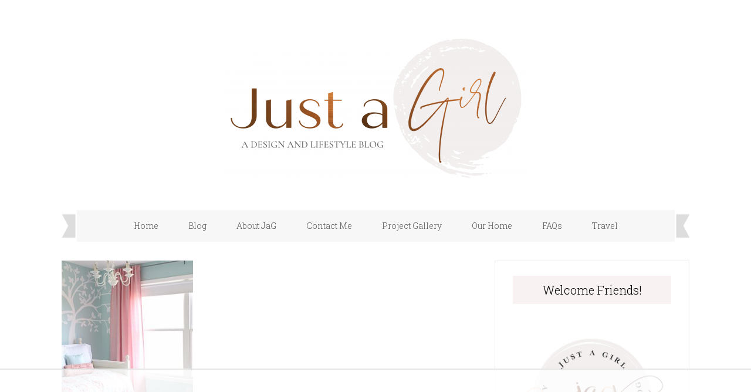

--- FILE ---
content_type: text/html; charset=UTF-8
request_url: https://www.justagirlblog.com/tag/paint-colors/
body_size: 73167
content:
<!DOCTYPE html>
<html dir="ltr" lang="en-US" prefix="og: https://ogp.me/ns#">
<head >
<meta charset="UTF-8" />
<meta name="viewport" content="width=device-width, initial-scale=1" />
<script data-no-optimize="1" data-cfasync="false">!function(){"use strict";const t={adt_ei:{identityApiKey:"plainText",source:"url",type:"plaintext",priority:1},adt_eih:{identityApiKey:"sha256",source:"urlh",type:"hashed",priority:2},sh_kit:{identityApiKey:"sha256",source:"urlhck",type:"hashed",priority:3}},e=Object.keys(t);function i(t){return function(t){const e=t.match(/((?=([a-z0-9._!#$%+^&*()[\]<>-]+))\2@[a-z0-9._-]+\.[a-z0-9._-]+)/gi);return e?e[0]:""}(function(t){return t.replace(/\s/g,"")}(t.toLowerCase()))}!async function(){const n=new URL(window.location.href),o=n.searchParams;let a=null;const r=Object.entries(t).sort(([,t],[,e])=>t.priority-e.priority).map(([t])=>t);for(const e of r){const n=o.get(e),r=t[e];if(!n||!r)continue;const c=decodeURIComponent(n),d="plaintext"===r.type&&i(c),s="hashed"===r.type&&c;if(d||s){a={value:c,config:r};break}}if(a){const{value:t,config:e}=a;window.adthrive=window.adthrive||{},window.adthrive.cmd=window.adthrive.cmd||[],window.adthrive.cmd.push(function(){window.adthrive.identityApi({source:e.source,[e.identityApiKey]:t},({success:i,data:n})=>{i?window.adthrive.log("info","Plugin","detectEmails",`Identity API called with ${e.type} email: ${t}`,n):window.adthrive.log("warning","Plugin","detectEmails",`Failed to call Identity API with ${e.type} email: ${t}`,n)})})}!function(t,e){const i=new URL(e);t.forEach(t=>i.searchParams.delete(t)),history.replaceState(null,"",i.toString())}(e,n)}()}();
</script><title>paint colors - Just a Girl Blog</title>

		<!-- All in One SEO 4.6.7.1 - aioseo.com -->
		<meta name="robots" content="max-image-preview:large" />
		<link rel="canonical" href="https://www.justagirlblog.com/tag/paint-colors/" />
		<meta name="generator" content="All in One SEO (AIOSEO) 4.6.7.1" />
		<script type="application/ld+json" class="aioseo-schema">
			{"@context":"https:\/\/schema.org","@graph":[{"@type":"BreadcrumbList","@id":"https:\/\/www.justagirlblog.com\/tag\/paint-colors\/#breadcrumblist","itemListElement":[{"@type":"ListItem","@id":"https:\/\/www.justagirlblog.com\/#listItem","position":1,"name":"Home","item":"https:\/\/www.justagirlblog.com\/","nextItem":"https:\/\/www.justagirlblog.com\/tag\/paint-colors\/#listItem"},{"@type":"ListItem","@id":"https:\/\/www.justagirlblog.com\/tag\/paint-colors\/#listItem","position":2,"name":"paint colors","previousItem":"https:\/\/www.justagirlblog.com\/#listItem"}]},{"@type":"CollectionPage","@id":"https:\/\/www.justagirlblog.com\/tag\/paint-colors\/#collectionpage","url":"https:\/\/www.justagirlblog.com\/tag\/paint-colors\/","name":"paint colors - Just a Girl Blog","inLanguage":"en-US","isPartOf":{"@id":"https:\/\/www.justagirlblog.com\/#website"},"breadcrumb":{"@id":"https:\/\/www.justagirlblog.com\/tag\/paint-colors\/#breadcrumblist"}},{"@type":"Organization","@id":"https:\/\/www.justagirlblog.com\/#organization","name":"Just a Girl Blog","description":"A Lifestyle and Design Blog","url":"https:\/\/www.justagirlblog.com\/"},{"@type":"WebSite","@id":"https:\/\/www.justagirlblog.com\/#website","url":"https:\/\/www.justagirlblog.com\/","name":"Just a Girl Blog","description":"A Lifestyle and Design Blog","inLanguage":"en-US","publisher":{"@id":"https:\/\/www.justagirlblog.com\/#organization"}}]}
		</script>
		<!-- All in One SEO -->


<script data-no-optimize="1" data-cfasync="false">
(function(w, d) {
	w.adthrive = w.adthrive || {};
	w.adthrive.cmd = w.adthrive.cmd || [];
	w.adthrive.plugin = 'adthrive-ads-3.10.0';
	w.adthrive.host = 'ads.adthrive.com';
	w.adthrive.integration = 'plugin';

	var commitParam = (w.adthriveCLS && w.adthriveCLS.bucket !== 'prod' && w.adthriveCLS.branch) ? '&commit=' + w.adthriveCLS.branch : '';

	var s = d.createElement('script');
	s.async = true;
	s.referrerpolicy='no-referrer-when-downgrade';
	s.src = 'https://' + w.adthrive.host + '/sites/52e41fac28963d1e058a10f0/ads.min.js?referrer=' + w.encodeURIComponent(w.location.href) + commitParam + '&cb=' + (Math.floor(Math.random() * 100) + 1) + '';
	var n = d.getElementsByTagName('script')[0];
	n.parentNode.insertBefore(s, n);
})(window, document);
</script>
<link rel="dns-prefetch" href="https://ads.adthrive.com/"><link rel="preconnect" href="https://ads.adthrive.com/"><link rel="preconnect" href="https://ads.adthrive.com/" crossorigin><link rel='dns-prefetch' href='//widgetlogic.org' />
<link rel='dns-prefetch' href='//fonts.googleapis.com' />
<link rel="alternate" type="application/rss+xml" title="Just a Girl Blog &raquo; Feed" href="https://www.justagirlblog.com/feed/" />
<link rel="alternate" type="application/rss+xml" title="Just a Girl Blog &raquo; Comments Feed" href="https://www.justagirlblog.com/comments/feed/" />
<link rel="alternate" type="application/rss+xml" title="Just a Girl Blog &raquo; paint colors Tag Feed" href="https://www.justagirlblog.com/tag/paint-colors/feed/" />
		<!-- This site uses the Google Analytics by MonsterInsights plugin v9.11.1 - Using Analytics tracking - https://www.monsterinsights.com/ -->
							<script src="//www.googletagmanager.com/gtag/js?id=G-QEL6RY4SDE"  data-cfasync="false" data-wpfc-render="false" type="text/javascript" async></script>
			<script data-cfasync="false" data-wpfc-render="false" type="text/javascript">
				var mi_version = '9.11.1';
				var mi_track_user = true;
				var mi_no_track_reason = '';
								var MonsterInsightsDefaultLocations = {"page_location":"https:\/\/www.justagirlblog.com\/tag\/paint-colors\/"};
								if ( typeof MonsterInsightsPrivacyGuardFilter === 'function' ) {
					var MonsterInsightsLocations = (typeof MonsterInsightsExcludeQuery === 'object') ? MonsterInsightsPrivacyGuardFilter( MonsterInsightsExcludeQuery ) : MonsterInsightsPrivacyGuardFilter( MonsterInsightsDefaultLocations );
				} else {
					var MonsterInsightsLocations = (typeof MonsterInsightsExcludeQuery === 'object') ? MonsterInsightsExcludeQuery : MonsterInsightsDefaultLocations;
				}

								var disableStrs = [
										'ga-disable-G-QEL6RY4SDE',
									];

				/* Function to detect opted out users */
				function __gtagTrackerIsOptedOut() {
					for (var index = 0; index < disableStrs.length; index++) {
						if (document.cookie.indexOf(disableStrs[index] + '=true') > -1) {
							return true;
						}
					}

					return false;
				}

				/* Disable tracking if the opt-out cookie exists. */
				if (__gtagTrackerIsOptedOut()) {
					for (var index = 0; index < disableStrs.length; index++) {
						window[disableStrs[index]] = true;
					}
				}

				/* Opt-out function */
				function __gtagTrackerOptout() {
					for (var index = 0; index < disableStrs.length; index++) {
						document.cookie = disableStrs[index] + '=true; expires=Thu, 31 Dec 2099 23:59:59 UTC; path=/';
						window[disableStrs[index]] = true;
					}
				}

				if ('undefined' === typeof gaOptout) {
					function gaOptout() {
						__gtagTrackerOptout();
					}
				}
								window.dataLayer = window.dataLayer || [];

				window.MonsterInsightsDualTracker = {
					helpers: {},
					trackers: {},
				};
				if (mi_track_user) {
					function __gtagDataLayer() {
						dataLayer.push(arguments);
					}

					function __gtagTracker(type, name, parameters) {
						if (!parameters) {
							parameters = {};
						}

						if (parameters.send_to) {
							__gtagDataLayer.apply(null, arguments);
							return;
						}

						if (type === 'event') {
														parameters.send_to = monsterinsights_frontend.v4_id;
							var hookName = name;
							if (typeof parameters['event_category'] !== 'undefined') {
								hookName = parameters['event_category'] + ':' + name;
							}

							if (typeof MonsterInsightsDualTracker.trackers[hookName] !== 'undefined') {
								MonsterInsightsDualTracker.trackers[hookName](parameters);
							} else {
								__gtagDataLayer('event', name, parameters);
							}
							
						} else {
							__gtagDataLayer.apply(null, arguments);
						}
					}

					__gtagTracker('js', new Date());
					__gtagTracker('set', {
						'developer_id.dZGIzZG': true,
											});
					if ( MonsterInsightsLocations.page_location ) {
						__gtagTracker('set', MonsterInsightsLocations);
					}
										__gtagTracker('config', 'G-QEL6RY4SDE', {"forceSSL":"true"} );
										window.gtag = __gtagTracker;										(function () {
						/* https://developers.google.com/analytics/devguides/collection/analyticsjs/ */
						/* ga and __gaTracker compatibility shim. */
						var noopfn = function () {
							return null;
						};
						var newtracker = function () {
							return new Tracker();
						};
						var Tracker = function () {
							return null;
						};
						var p = Tracker.prototype;
						p.get = noopfn;
						p.set = noopfn;
						p.send = function () {
							var args = Array.prototype.slice.call(arguments);
							args.unshift('send');
							__gaTracker.apply(null, args);
						};
						var __gaTracker = function () {
							var len = arguments.length;
							if (len === 0) {
								return;
							}
							var f = arguments[len - 1];
							if (typeof f !== 'object' || f === null || typeof f.hitCallback !== 'function') {
								if ('send' === arguments[0]) {
									var hitConverted, hitObject = false, action;
									if ('event' === arguments[1]) {
										if ('undefined' !== typeof arguments[3]) {
											hitObject = {
												'eventAction': arguments[3],
												'eventCategory': arguments[2],
												'eventLabel': arguments[4],
												'value': arguments[5] ? arguments[5] : 1,
											}
										}
									}
									if ('pageview' === arguments[1]) {
										if ('undefined' !== typeof arguments[2]) {
											hitObject = {
												'eventAction': 'page_view',
												'page_path': arguments[2],
											}
										}
									}
									if (typeof arguments[2] === 'object') {
										hitObject = arguments[2];
									}
									if (typeof arguments[5] === 'object') {
										Object.assign(hitObject, arguments[5]);
									}
									if ('undefined' !== typeof arguments[1].hitType) {
										hitObject = arguments[1];
										if ('pageview' === hitObject.hitType) {
											hitObject.eventAction = 'page_view';
										}
									}
									if (hitObject) {
										action = 'timing' === arguments[1].hitType ? 'timing_complete' : hitObject.eventAction;
										hitConverted = mapArgs(hitObject);
										__gtagTracker('event', action, hitConverted);
									}
								}
								return;
							}

							function mapArgs(args) {
								var arg, hit = {};
								var gaMap = {
									'eventCategory': 'event_category',
									'eventAction': 'event_action',
									'eventLabel': 'event_label',
									'eventValue': 'event_value',
									'nonInteraction': 'non_interaction',
									'timingCategory': 'event_category',
									'timingVar': 'name',
									'timingValue': 'value',
									'timingLabel': 'event_label',
									'page': 'page_path',
									'location': 'page_location',
									'title': 'page_title',
									'referrer' : 'page_referrer',
								};
								for (arg in args) {
																		if (!(!args.hasOwnProperty(arg) || !gaMap.hasOwnProperty(arg))) {
										hit[gaMap[arg]] = args[arg];
									} else {
										hit[arg] = args[arg];
									}
								}
								return hit;
							}

							try {
								f.hitCallback();
							} catch (ex) {
							}
						};
						__gaTracker.create = newtracker;
						__gaTracker.getByName = newtracker;
						__gaTracker.getAll = function () {
							return [];
						};
						__gaTracker.remove = noopfn;
						__gaTracker.loaded = true;
						window['__gaTracker'] = __gaTracker;
					})();
									} else {
										console.log("");
					(function () {
						function __gtagTracker() {
							return null;
						}

						window['__gtagTracker'] = __gtagTracker;
						window['gtag'] = __gtagTracker;
					})();
									}
			</script>
							<!-- / Google Analytics by MonsterInsights -->
		<script type="text/javascript">
/* <![CDATA[ */
window._wpemojiSettings = {"baseUrl":"https:\/\/s.w.org\/images\/core\/emoji\/15.0.3\/72x72\/","ext":".png","svgUrl":"https:\/\/s.w.org\/images\/core\/emoji\/15.0.3\/svg\/","svgExt":".svg","source":{"concatemoji":"https:\/\/www.justagirlblog.com\/wp-includes\/js\/wp-emoji-release.min.js"}};
/*! This file is auto-generated */
!function(i,n){var o,s,e;function c(e){try{var t={supportTests:e,timestamp:(new Date).valueOf()};sessionStorage.setItem(o,JSON.stringify(t))}catch(e){}}function p(e,t,n){e.clearRect(0,0,e.canvas.width,e.canvas.height),e.fillText(t,0,0);var t=new Uint32Array(e.getImageData(0,0,e.canvas.width,e.canvas.height).data),r=(e.clearRect(0,0,e.canvas.width,e.canvas.height),e.fillText(n,0,0),new Uint32Array(e.getImageData(0,0,e.canvas.width,e.canvas.height).data));return t.every(function(e,t){return e===r[t]})}function u(e,t,n){switch(t){case"flag":return n(e,"\ud83c\udff3\ufe0f\u200d\u26a7\ufe0f","\ud83c\udff3\ufe0f\u200b\u26a7\ufe0f")?!1:!n(e,"\ud83c\uddfa\ud83c\uddf3","\ud83c\uddfa\u200b\ud83c\uddf3")&&!n(e,"\ud83c\udff4\udb40\udc67\udb40\udc62\udb40\udc65\udb40\udc6e\udb40\udc67\udb40\udc7f","\ud83c\udff4\u200b\udb40\udc67\u200b\udb40\udc62\u200b\udb40\udc65\u200b\udb40\udc6e\u200b\udb40\udc67\u200b\udb40\udc7f");case"emoji":return!n(e,"\ud83d\udc26\u200d\u2b1b","\ud83d\udc26\u200b\u2b1b")}return!1}function f(e,t,n){var r="undefined"!=typeof WorkerGlobalScope&&self instanceof WorkerGlobalScope?new OffscreenCanvas(300,150):i.createElement("canvas"),a=r.getContext("2d",{willReadFrequently:!0}),o=(a.textBaseline="top",a.font="600 32px Arial",{});return e.forEach(function(e){o[e]=t(a,e,n)}),o}function t(e){var t=i.createElement("script");t.src=e,t.defer=!0,i.head.appendChild(t)}"undefined"!=typeof Promise&&(o="wpEmojiSettingsSupports",s=["flag","emoji"],n.supports={everything:!0,everythingExceptFlag:!0},e=new Promise(function(e){i.addEventListener("DOMContentLoaded",e,{once:!0})}),new Promise(function(t){var n=function(){try{var e=JSON.parse(sessionStorage.getItem(o));if("object"==typeof e&&"number"==typeof e.timestamp&&(new Date).valueOf()<e.timestamp+604800&&"object"==typeof e.supportTests)return e.supportTests}catch(e){}return null}();if(!n){if("undefined"!=typeof Worker&&"undefined"!=typeof OffscreenCanvas&&"undefined"!=typeof URL&&URL.createObjectURL&&"undefined"!=typeof Blob)try{var e="postMessage("+f.toString()+"("+[JSON.stringify(s),u.toString(),p.toString()].join(",")+"));",r=new Blob([e],{type:"text/javascript"}),a=new Worker(URL.createObjectURL(r),{name:"wpTestEmojiSupports"});return void(a.onmessage=function(e){c(n=e.data),a.terminate(),t(n)})}catch(e){}c(n=f(s,u,p))}t(n)}).then(function(e){for(var t in e)n.supports[t]=e[t],n.supports.everything=n.supports.everything&&n.supports[t],"flag"!==t&&(n.supports.everythingExceptFlag=n.supports.everythingExceptFlag&&n.supports[t]);n.supports.everythingExceptFlag=n.supports.everythingExceptFlag&&!n.supports.flag,n.DOMReady=!1,n.readyCallback=function(){n.DOMReady=!0}}).then(function(){return e}).then(function(){var e;n.supports.everything||(n.readyCallback(),(e=n.source||{}).concatemoji?t(e.concatemoji):e.wpemoji&&e.twemoji&&(t(e.twemoji),t(e.wpemoji)))}))}((window,document),window._wpemojiSettings);
/* ]]> */
</script>
<link rel='stylesheet' id='delightful-pro-theme-css' href='https://www.justagirlblog.com/wp-content/themes/delightful-pro/style.css' type='text/css' media='all' />
<style id='wp-emoji-styles-inline-css' type='text/css'>

	img.wp-smiley, img.emoji {
		display: inline !important;
		border: none !important;
		box-shadow: none !important;
		height: 1em !important;
		width: 1em !important;
		margin: 0 0.07em !important;
		vertical-align: -0.1em !important;
		background: none !important;
		padding: 0 !important;
	}
</style>
<link rel='stylesheet' id='wp-block-library-css' href='https://www.justagirlblog.com/wp-includes/css/dist/block-library/style.min.css' type='text/css' media='all' />
<link rel='stylesheet' id='block-widget-css' href='https://www.justagirlblog.com/wp-content/plugins/widget-logic/block_widget/css/widget.css' type='text/css' media='all' />
<style id='classic-theme-styles-inline-css' type='text/css'>
/*! This file is auto-generated */
.wp-block-button__link{color:#fff;background-color:#32373c;border-radius:9999px;box-shadow:none;text-decoration:none;padding:calc(.667em + 2px) calc(1.333em + 2px);font-size:1.125em}.wp-block-file__button{background:#32373c;color:#fff;text-decoration:none}
</style>
<style id='global-styles-inline-css' type='text/css'>
:root{--wp--preset--aspect-ratio--square: 1;--wp--preset--aspect-ratio--4-3: 4/3;--wp--preset--aspect-ratio--3-4: 3/4;--wp--preset--aspect-ratio--3-2: 3/2;--wp--preset--aspect-ratio--2-3: 2/3;--wp--preset--aspect-ratio--16-9: 16/9;--wp--preset--aspect-ratio--9-16: 9/16;--wp--preset--color--black: #000000;--wp--preset--color--cyan-bluish-gray: #abb8c3;--wp--preset--color--white: #ffffff;--wp--preset--color--pale-pink: #f78da7;--wp--preset--color--vivid-red: #cf2e2e;--wp--preset--color--luminous-vivid-orange: #ff6900;--wp--preset--color--luminous-vivid-amber: #fcb900;--wp--preset--color--light-green-cyan: #7bdcb5;--wp--preset--color--vivid-green-cyan: #00d084;--wp--preset--color--pale-cyan-blue: #8ed1fc;--wp--preset--color--vivid-cyan-blue: #0693e3;--wp--preset--color--vivid-purple: #9b51e0;--wp--preset--gradient--vivid-cyan-blue-to-vivid-purple: linear-gradient(135deg,rgba(6,147,227,1) 0%,rgb(155,81,224) 100%);--wp--preset--gradient--light-green-cyan-to-vivid-green-cyan: linear-gradient(135deg,rgb(122,220,180) 0%,rgb(0,208,130) 100%);--wp--preset--gradient--luminous-vivid-amber-to-luminous-vivid-orange: linear-gradient(135deg,rgba(252,185,0,1) 0%,rgba(255,105,0,1) 100%);--wp--preset--gradient--luminous-vivid-orange-to-vivid-red: linear-gradient(135deg,rgba(255,105,0,1) 0%,rgb(207,46,46) 100%);--wp--preset--gradient--very-light-gray-to-cyan-bluish-gray: linear-gradient(135deg,rgb(238,238,238) 0%,rgb(169,184,195) 100%);--wp--preset--gradient--cool-to-warm-spectrum: linear-gradient(135deg,rgb(74,234,220) 0%,rgb(151,120,209) 20%,rgb(207,42,186) 40%,rgb(238,44,130) 60%,rgb(251,105,98) 80%,rgb(254,248,76) 100%);--wp--preset--gradient--blush-light-purple: linear-gradient(135deg,rgb(255,206,236) 0%,rgb(152,150,240) 100%);--wp--preset--gradient--blush-bordeaux: linear-gradient(135deg,rgb(254,205,165) 0%,rgb(254,45,45) 50%,rgb(107,0,62) 100%);--wp--preset--gradient--luminous-dusk: linear-gradient(135deg,rgb(255,203,112) 0%,rgb(199,81,192) 50%,rgb(65,88,208) 100%);--wp--preset--gradient--pale-ocean: linear-gradient(135deg,rgb(255,245,203) 0%,rgb(182,227,212) 50%,rgb(51,167,181) 100%);--wp--preset--gradient--electric-grass: linear-gradient(135deg,rgb(202,248,128) 0%,rgb(113,206,126) 100%);--wp--preset--gradient--midnight: linear-gradient(135deg,rgb(2,3,129) 0%,rgb(40,116,252) 100%);--wp--preset--font-size--small: 13px;--wp--preset--font-size--medium: 20px;--wp--preset--font-size--large: 36px;--wp--preset--font-size--x-large: 42px;--wp--preset--spacing--20: 0.44rem;--wp--preset--spacing--30: 0.67rem;--wp--preset--spacing--40: 1rem;--wp--preset--spacing--50: 1.5rem;--wp--preset--spacing--60: 2.25rem;--wp--preset--spacing--70: 3.38rem;--wp--preset--spacing--80: 5.06rem;--wp--preset--shadow--natural: 6px 6px 9px rgba(0, 0, 0, 0.2);--wp--preset--shadow--deep: 12px 12px 50px rgba(0, 0, 0, 0.4);--wp--preset--shadow--sharp: 6px 6px 0px rgba(0, 0, 0, 0.2);--wp--preset--shadow--outlined: 6px 6px 0px -3px rgba(255, 255, 255, 1), 6px 6px rgba(0, 0, 0, 1);--wp--preset--shadow--crisp: 6px 6px 0px rgba(0, 0, 0, 1);}:where(.is-layout-flex){gap: 0.5em;}:where(.is-layout-grid){gap: 0.5em;}body .is-layout-flex{display: flex;}.is-layout-flex{flex-wrap: wrap;align-items: center;}.is-layout-flex > :is(*, div){margin: 0;}body .is-layout-grid{display: grid;}.is-layout-grid > :is(*, div){margin: 0;}:where(.wp-block-columns.is-layout-flex){gap: 2em;}:where(.wp-block-columns.is-layout-grid){gap: 2em;}:where(.wp-block-post-template.is-layout-flex){gap: 1.25em;}:where(.wp-block-post-template.is-layout-grid){gap: 1.25em;}.has-black-color{color: var(--wp--preset--color--black) !important;}.has-cyan-bluish-gray-color{color: var(--wp--preset--color--cyan-bluish-gray) !important;}.has-white-color{color: var(--wp--preset--color--white) !important;}.has-pale-pink-color{color: var(--wp--preset--color--pale-pink) !important;}.has-vivid-red-color{color: var(--wp--preset--color--vivid-red) !important;}.has-luminous-vivid-orange-color{color: var(--wp--preset--color--luminous-vivid-orange) !important;}.has-luminous-vivid-amber-color{color: var(--wp--preset--color--luminous-vivid-amber) !important;}.has-light-green-cyan-color{color: var(--wp--preset--color--light-green-cyan) !important;}.has-vivid-green-cyan-color{color: var(--wp--preset--color--vivid-green-cyan) !important;}.has-pale-cyan-blue-color{color: var(--wp--preset--color--pale-cyan-blue) !important;}.has-vivid-cyan-blue-color{color: var(--wp--preset--color--vivid-cyan-blue) !important;}.has-vivid-purple-color{color: var(--wp--preset--color--vivid-purple) !important;}.has-black-background-color{background-color: var(--wp--preset--color--black) !important;}.has-cyan-bluish-gray-background-color{background-color: var(--wp--preset--color--cyan-bluish-gray) !important;}.has-white-background-color{background-color: var(--wp--preset--color--white) !important;}.has-pale-pink-background-color{background-color: var(--wp--preset--color--pale-pink) !important;}.has-vivid-red-background-color{background-color: var(--wp--preset--color--vivid-red) !important;}.has-luminous-vivid-orange-background-color{background-color: var(--wp--preset--color--luminous-vivid-orange) !important;}.has-luminous-vivid-amber-background-color{background-color: var(--wp--preset--color--luminous-vivid-amber) !important;}.has-light-green-cyan-background-color{background-color: var(--wp--preset--color--light-green-cyan) !important;}.has-vivid-green-cyan-background-color{background-color: var(--wp--preset--color--vivid-green-cyan) !important;}.has-pale-cyan-blue-background-color{background-color: var(--wp--preset--color--pale-cyan-blue) !important;}.has-vivid-cyan-blue-background-color{background-color: var(--wp--preset--color--vivid-cyan-blue) !important;}.has-vivid-purple-background-color{background-color: var(--wp--preset--color--vivid-purple) !important;}.has-black-border-color{border-color: var(--wp--preset--color--black) !important;}.has-cyan-bluish-gray-border-color{border-color: var(--wp--preset--color--cyan-bluish-gray) !important;}.has-white-border-color{border-color: var(--wp--preset--color--white) !important;}.has-pale-pink-border-color{border-color: var(--wp--preset--color--pale-pink) !important;}.has-vivid-red-border-color{border-color: var(--wp--preset--color--vivid-red) !important;}.has-luminous-vivid-orange-border-color{border-color: var(--wp--preset--color--luminous-vivid-orange) !important;}.has-luminous-vivid-amber-border-color{border-color: var(--wp--preset--color--luminous-vivid-amber) !important;}.has-light-green-cyan-border-color{border-color: var(--wp--preset--color--light-green-cyan) !important;}.has-vivid-green-cyan-border-color{border-color: var(--wp--preset--color--vivid-green-cyan) !important;}.has-pale-cyan-blue-border-color{border-color: var(--wp--preset--color--pale-cyan-blue) !important;}.has-vivid-cyan-blue-border-color{border-color: var(--wp--preset--color--vivid-cyan-blue) !important;}.has-vivid-purple-border-color{border-color: var(--wp--preset--color--vivid-purple) !important;}.has-vivid-cyan-blue-to-vivid-purple-gradient-background{background: var(--wp--preset--gradient--vivid-cyan-blue-to-vivid-purple) !important;}.has-light-green-cyan-to-vivid-green-cyan-gradient-background{background: var(--wp--preset--gradient--light-green-cyan-to-vivid-green-cyan) !important;}.has-luminous-vivid-amber-to-luminous-vivid-orange-gradient-background{background: var(--wp--preset--gradient--luminous-vivid-amber-to-luminous-vivid-orange) !important;}.has-luminous-vivid-orange-to-vivid-red-gradient-background{background: var(--wp--preset--gradient--luminous-vivid-orange-to-vivid-red) !important;}.has-very-light-gray-to-cyan-bluish-gray-gradient-background{background: var(--wp--preset--gradient--very-light-gray-to-cyan-bluish-gray) !important;}.has-cool-to-warm-spectrum-gradient-background{background: var(--wp--preset--gradient--cool-to-warm-spectrum) !important;}.has-blush-light-purple-gradient-background{background: var(--wp--preset--gradient--blush-light-purple) !important;}.has-blush-bordeaux-gradient-background{background: var(--wp--preset--gradient--blush-bordeaux) !important;}.has-luminous-dusk-gradient-background{background: var(--wp--preset--gradient--luminous-dusk) !important;}.has-pale-ocean-gradient-background{background: var(--wp--preset--gradient--pale-ocean) !important;}.has-electric-grass-gradient-background{background: var(--wp--preset--gradient--electric-grass) !important;}.has-midnight-gradient-background{background: var(--wp--preset--gradient--midnight) !important;}.has-small-font-size{font-size: var(--wp--preset--font-size--small) !important;}.has-medium-font-size{font-size: var(--wp--preset--font-size--medium) !important;}.has-large-font-size{font-size: var(--wp--preset--font-size--large) !important;}.has-x-large-font-size{font-size: var(--wp--preset--font-size--x-large) !important;}
:where(.wp-block-post-template.is-layout-flex){gap: 1.25em;}:where(.wp-block-post-template.is-layout-grid){gap: 1.25em;}
:where(.wp-block-columns.is-layout-flex){gap: 2em;}:where(.wp-block-columns.is-layout-grid){gap: 2em;}
:root :where(.wp-block-pullquote){font-size: 1.5em;line-height: 1.6;}
</style>
<link rel='stylesheet' id='catablog-stylesheet-css' href='https://www.justagirlblog.com/wp-content/plugins/catablog/css/catablog.css' type='text/css' media='all' />
<link rel='stylesheet' id='go-portfolio-magnific-popup-styles-css' href='https://www.justagirlblog.com/wp-content/plugins/go_portfolio/assets/plugins/magnific-popup/magnific-popup.css' type='text/css' media='all' />
<link rel='stylesheet' id='go-portfolio-styles-css' href='https://www.justagirlblog.com/wp-content/plugins/go_portfolio/assets/css/go_portfolio_styles.css' type='text/css' media='all' />
<link rel='stylesheet' id='jpibfi-style-css' href='https://www.justagirlblog.com/wp-content/plugins/jquery-pin-it-button-for-images/css/client.css' type='text/css' media='all' />
<link rel='stylesheet' id='dashicons-css' href='https://www.justagirlblog.com/wp-includes/css/dashicons.min.css' type='text/css' media='all' />
<link rel='stylesheet' id='google-fonts-css' href='//fonts.googleapis.com/css?family=Roboto+Slab%3A400%2C300%2C700&#038;ver=896a4006b0f19c0b55ba86a1fba3c214' type='text/css' media='all' />
<script type="text/javascript" src="https://www.justagirlblog.com/wp-content/plugins/google-analytics-for-wordpress/assets/js/frontend-gtag.min.js" id="monsterinsights-frontend-script-js" async="async" data-wp-strategy="async"></script>
<script data-cfasync="false" data-wpfc-render="false" type="text/javascript" id='monsterinsights-frontend-script-js-extra'>/* <![CDATA[ */
var monsterinsights_frontend = {"js_events_tracking":"true","download_extensions":"doc,pdf,ppt,zip,xls,docx,pptx,xlsx","inbound_paths":"[]","home_url":"https:\/\/www.justagirlblog.com","hash_tracking":"false","v4_id":"G-QEL6RY4SDE"};/* ]]> */
</script>
<script type="text/javascript" src="https://www.justagirlblog.com/wp-includes/js/jquery/jquery.min.js" id="jquery-core-js"></script>
<script type="text/javascript" src="https://www.justagirlblog.com/wp-includes/js/jquery/jquery-migrate.min.js" id="jquery-migrate-js"></script>
<script type="text/javascript" src="https://www.justagirlblog.com/wp-content/plugins/catablog/js/catablog.lightbox.js" id="catablog-lightbox-js"></script>
<script type="text/javascript" src="https://www.justagirlblog.com/wp-content/themes/delightful-pro/js/responsive-menu.js" id="delightful-responsive-menu-js"></script>
<link rel="https://api.w.org/" href="https://www.justagirlblog.com/wp-json/" /><link rel="alternate" title="JSON" type="application/json" href="https://www.justagirlblog.com/wp-json/wp/v2/tags/434" /><link rel="EditURI" type="application/rsd+xml" title="RSD" href="https://www.justagirlblog.com/xmlrpc.php?rsd" />

<!-- CataBlog 1.7.0 LightBox Styles | http://catablog.illproductions.com/ -->
<style type='text/css'>
  .catablog-row {min-height:150px; height:auto !important; height:150px;} .catablog-image {width:150px;} .catablog-title {margin:0 0 0 160px !important;} .catablog-description {margin:0 0 0 160px; !important} .catablog-images-column {width:150px;}  .catablog-gallery.catablog-row {width:150px; height:150px;} .catablog-gallery.catablog-row .catablog-image {width:150px; height:150px;} .catablog-gallery.catablog-row .catablog-image img {width:150px; height:150px;} .catablog-gallery.catablog-row .catablog-title {width:140px;}
</style>
<!-- HFCM by 99 Robots - Snippet # 1: Google Tag Header Manager -->
<!-- Google tag (gtag.js) -->
<script async src="https://www.googletagmanager.com/gtag/js?id=G-V4ZN8SS9L6"></script>
<script>
  window.dataLayer = window.dataLayer || [];
  function gtag(){dataLayer.push(arguments);}
  gtag('js', new Date());

  gtag('config', 'G-V4ZN8SS9L6');
</script>
<!-- /end HFCM by 99 Robots -->
<style type="text/css">
	a.pinit-button.custom span {
	background-image: url("http://www.justagirlblog.com/wp-content/uploads/2018/07/pin-1.png");	}

	.pinit-hover {
		opacity: 0.5 !important;
		filter: alpha(opacity=50) !important;
	}
	a.pinit-button {
	border-bottom: 0 !important;
	box-shadow: none !important;
	margin-bottom: 0 !important;
}
a.pinit-button::after {
    display: none;
}</style>
		<link rel="icon" href="https://www.justagirlblog.com/wp-content/themes/delightful-pro/images/favicon.ico" />
<link rel="pingback" href="https://www.justagirlblog.com/xmlrpc.php" />
</script><meta http-equiv="Content-Security-Policy" content="upgrade-insecure-requests"><style type="text/css">.site-title a { background: url(https://www.justagirlblog.com/wp-content/uploads/2021/08/cropped-Blank-4124-x-1265.png) no-repeat !important; }</style>
		<style type="text/css" id="wp-custom-css">
			a {
     color: #DF6E56;
}
p { color:#000000; }		</style>
		<style id="wpforms-css-vars-root">
				:root {
					--wpforms-field-border-radius: 3px;
--wpforms-field-border-style: solid;
--wpforms-field-border-size: 1px;
--wpforms-field-background-color: #ffffff;
--wpforms-field-border-color: rgba( 0, 0, 0, 0.25 );
--wpforms-field-border-color-spare: rgba( 0, 0, 0, 0.25 );
--wpforms-field-text-color: rgba( 0, 0, 0, 0.7 );
--wpforms-field-menu-color: #ffffff;
--wpforms-label-color: rgba( 0, 0, 0, 0.85 );
--wpforms-label-sublabel-color: rgba( 0, 0, 0, 0.55 );
--wpforms-label-error-color: #d63637;
--wpforms-button-border-radius: 3px;
--wpforms-button-border-style: none;
--wpforms-button-border-size: 1px;
--wpforms-button-background-color: #066aab;
--wpforms-button-border-color: #066aab;
--wpforms-button-text-color: #ffffff;
--wpforms-page-break-color: #066aab;
--wpforms-background-image: none;
--wpforms-background-position: center center;
--wpforms-background-repeat: no-repeat;
--wpforms-background-size: cover;
--wpforms-background-width: 100px;
--wpforms-background-height: 100px;
--wpforms-background-color: rgba( 0, 0, 0, 0 );
--wpforms-background-url: none;
--wpforms-container-padding: 0px;
--wpforms-container-border-style: none;
--wpforms-container-border-width: 1px;
--wpforms-container-border-color: #000000;
--wpforms-container-border-radius: 3px;
--wpforms-field-size-input-height: 43px;
--wpforms-field-size-input-spacing: 15px;
--wpforms-field-size-font-size: 16px;
--wpforms-field-size-line-height: 19px;
--wpforms-field-size-padding-h: 14px;
--wpforms-field-size-checkbox-size: 16px;
--wpforms-field-size-sublabel-spacing: 5px;
--wpforms-field-size-icon-size: 1;
--wpforms-label-size-font-size: 16px;
--wpforms-label-size-line-height: 19px;
--wpforms-label-size-sublabel-font-size: 14px;
--wpforms-label-size-sublabel-line-height: 17px;
--wpforms-button-size-font-size: 17px;
--wpforms-button-size-height: 41px;
--wpforms-button-size-padding-h: 15px;
--wpforms-button-size-margin-top: 10px;
--wpforms-container-shadow-size-box-shadow: none;

				}
			</style></head>
<body class="archive tag tag-paint-colors tag-434 custom-header header-image header-full-width content-sidebar genesis-breadcrumbs-hidden genesis-footer-widgets-visible" itemscope itemtype="https://schema.org/WebPage"><div class="site-container"><header class="site-header" itemscope itemtype="https://schema.org/WPHeader"><div class="wrap"><div class="title-area"><p class="site-title" itemprop="headline"><a href="https://www.justagirlblog.com/">Just a Girl Blog</a></p><p class="site-description" itemprop="description">A Lifestyle and Design Blog</p></div></div></header><div class="widget-below-header widget-area"><div class="wrap"><section id="custom_html-11" class="widget_text widget widget_custom_html"><div class="widget_text widget-wrap"><div class="textwidget custom-html-widget"><script>
  (function(w, d, t, s, n) {
    w.FlodeskObject = n;
    var fn = function() {
      (w[n].q = w[n].q || []).push(arguments);
    };
    w[n] = w[n] || fn;
    var f = d.getElementsByTagName(t)[0];
    var e = d.createElement(t);
    var h = '?v=' + new Date().getTime();
    e.async = true;
    e.src = s + h;
    f.parentNode.insertBefore(e, f);
  })(window, document, 'script', 'https://assets.flodesk.com/universal.js', 'fd');
  window.fd('form', {
    formId: '5db5042f3e6655000fce335e'
  });
</script></div></div></section>
</div></div><nav class="nav-primary" aria-label="Main" itemscope itemtype="https://schema.org/SiteNavigationElement"><div class="wrap"><ul id="menu-main" class="menu genesis-nav-menu menu-primary"><li id="menu-item-2549" class="menu-item menu-item-type-custom menu-item-object-custom menu-item-2549"><a href="http://justagirlblog.com/" itemprop="url"><span itemprop="name">Home</span></a></li>
<li id="menu-item-8780" class="menu-item menu-item-type-post_type menu-item-object-page menu-item-8780"><a href="https://www.justagirlblog.com/blog/" itemprop="url"><span itemprop="name">Blog</span></a></li>
<li id="menu-item-554" class="menu-item menu-item-type-post_type menu-item-object-page menu-item-554"><a href="https://www.justagirlblog.com/about-jag/" itemprop="url"><span itemprop="name">About JaG</span></a></li>
<li id="menu-item-553" class="menu-item menu-item-type-post_type menu-item-object-page menu-item-553"><a href="https://www.justagirlblog.com/contact-me/" itemprop="url"><span itemprop="name">Contact Me</span></a></li>
<li id="menu-item-11201" class="menu-item menu-item-type-post_type menu-item-object-page menu-item-has-children menu-item-11201"><a href="https://www.justagirlblog.com/?page_id=11199" itemprop="url"><span itemprop="name">Project Gallery</span></a>
<ul class="sub-menu">
	<li id="menu-item-11202" class="menu-item menu-item-type-taxonomy menu-item-object-category menu-item-11202"><a href="https://www.justagirlblog.com/category/blogging/" itemprop="url"><span itemprop="name">Blogging</span></a></li>
	<li id="menu-item-11204" class="menu-item menu-item-type-taxonomy menu-item-object-category menu-item-11204"><a href="https://www.justagirlblog.com/category/crafts/" itemprop="url"><span itemprop="name">Crafts</span></a></li>
	<li id="menu-item-11205" class="menu-item menu-item-type-taxonomy menu-item-object-category menu-item-11205"><a href="https://www.justagirlblog.com/category/decorating/" itemprop="url"><span itemprop="name">Decorating</span></a></li>
	<li id="menu-item-11206" class="menu-item menu-item-type-taxonomy menu-item-object-category menu-item-11206"><a href="https://www.justagirlblog.com/category/fashion-2/" itemprop="url"><span itemprop="name">Fashion</span></a></li>
	<li id="menu-item-11207" class="menu-item menu-item-type-taxonomy menu-item-object-category menu-item-has-children menu-item-11207"><a href="https://www.justagirlblog.com/category/holidays/" itemprop="url"><span itemprop="name">Holidays</span></a>
	<ul class="sub-menu">
		<li id="menu-item-11203" class="menu-item menu-item-type-taxonomy menu-item-object-category menu-item-11203"><a href="https://www.justagirlblog.com/category/christmas/" itemprop="url"><span itemprop="name">Christmas</span></a></li>
	</ul>
</li>
	<li id="menu-item-11208" class="menu-item menu-item-type-taxonomy menu-item-object-category menu-item-11208"><a href="https://www.justagirlblog.com/category/home/" itemprop="url"><span itemprop="name">Home</span></a></li>
	<li id="menu-item-11209" class="menu-item menu-item-type-taxonomy menu-item-object-category menu-item-11209"><a href="https://www.justagirlblog.com/category/organizing/" itemprop="url"><span itemprop="name">Organizing</span></a></li>
	<li id="menu-item-11210" class="menu-item menu-item-type-taxonomy menu-item-object-category menu-item-11210"><a href="https://www.justagirlblog.com/category/projects/" itemprop="url"><span itemprop="name">Projects</span></a></li>
	<li id="menu-item-11211" class="menu-item menu-item-type-taxonomy menu-item-object-category menu-item-11211"><a href="https://www.justagirlblog.com/category/shopping/" itemprop="url"><span itemprop="name">Shopping</span></a></li>
	<li id="menu-item-11212" class="menu-item menu-item-type-taxonomy menu-item-object-category menu-item-11212"><a href="https://www.justagirlblog.com/category/tipstutorials/" itemprop="url"><span itemprop="name">Tips/Tutorials</span></a></li>
</ul>
</li>
<li id="menu-item-2552" class="menu-item menu-item-type-post_type menu-item-object-page menu-item-2552"><a href="https://www.justagirlblog.com/our-home-tour/" itemprop="url"><span itemprop="name">Our Home</span></a></li>
<li id="menu-item-551" class="menu-item menu-item-type-post_type menu-item-object-page menu-item-551"><a href="https://www.justagirlblog.com/faqs/" itemprop="url"><span itemprop="name">FAQs</span></a></li>
<li id="menu-item-10371" class="menu-item menu-item-type-taxonomy menu-item-object-category menu-item-10371"><a href="https://www.justagirlblog.com/category/travel/" itemprop="url"><span itemprop="name">Travel</span></a></li>
</ul></div></nav><div class="site-inner"><div class="content-sidebar-wrap"><main class="content"><div class='grid'><div class='grid-item'><article class="post-2151 post type-post status-publish format-standard has-post-thumbnail category-home category-painting tag-paint-colors entry" aria-label="Just a Girl Paint Colors" itemscope itemtype="https://schema.org/CreativeWork"><div class="entry-content" itemprop="text"><a class='entry-image-link' href='https://www.justagirlblog.com/paint-colors/'><input class="jpibfi" type="hidden"><img width="340" height="400" src="https://www.justagirlblog.com/wp-content/uploads/2010/11/blue-girls-room-340x400.jpg" class="attachment-category-feature size-category-feature wp-post-image" alt="" decoding="async" data-jpibfi-post-excerpt="" data-jpibfi-post-url="https://www.justagirlblog.com/paint-colors/" data-jpibfi-post-title="Just a Girl Paint Colors" data-jpibfi-src="https://www.justagirlblog.com/wp-content/uploads/2010/11/blue-girls-room-340x400.jpg" ></a></div><div class='entry-header'><h2><a href='https://www.justagirlblog.com/paint-colors/'>Just a Girl Paint Colors</a></h2></div></article></div></div></main><aside class="sidebar sidebar-primary widget-area" role="complementary" aria-label="Primary Sidebar" itemscope itemtype="https://schema.org/WPSideBar"><section id="text-39" class="widget widget_text"><div class="widget-wrap"><h4 class="widget-title widgettitle">Welcome Friends!</h4>
			<div class="textwidget"><a href="https://www.justagirlblog.com/wp-content/uploads/2018/03/watermark-04-04.jpg"><img class="aligncenter  wp-image-10444" src="https://www.justagirlblog.com/wp-content/uploads/2018/03/watermark-04-04.jpg" alt="" width="499" height="673" </div>
		</div></section>
<section id="custom_html-5" class="widget_text widget widget_custom_html"><div class="widget_text widget-wrap"><div class="textwidget custom-html-widget"><a href="https://www.facebook.com/Justagirlblog1" target="_blank" rel="noopener"><img src="https://www.justagirlblog.com/wp-content/uploads/2017/08/facebook-2.png" alt="Just a Girl on Facebook" title="Just a Girl on Facebook" border="0" /></a>
&nbsp
&nbsp
<a href="https://twitter.com/justagirlblog1" alt="Follow Just a Girl on Twitter" target="_blank" title="Follow Just a Girl on Twitter" rel="noopener"><img src="https://www.justagirlblog.com/wp-content/uploads/2017/08/twitter-2.png" alt="Follow Just a Girl on Twitter" border="0" /></a>
&nbsp
&nbsp
<a href="mailto:jagirl44@gmail.com" alt="Send Us an Email" title="Send Us an Email"><img src="https://www.justagirlblog.com/wp-content/uploads/2017/08/email-2.png" /></a>
&nbsp
&nbsp
<a href="http://www.instagram.com/justagirlblog" alt="Follow on Instagram" title="Follow on Instagram"><img src="https://www.justagirlblog.com/wp-content/uploads/2017/08/instagram-2.png" /></a>
&nbsp
&nbsp
<a href="http://pinterest.com/justagirlblog1/" alt="Just a Girl on Pinterest" title="Just a Girl on Pinterest" target="_blank" rel="noopener"><img src="https://www.justagirlblog.com/wp-content/uploads/2017/08/pinterest-2.png" alt="Just a Girl on Pinterest" title="Just a Girl on Pinterest" border="0" /></a>
</div></div></section>
<section id="custom_html-17" class="widget_text widget widget_custom_html"><div class="widget_text widget-wrap"><h4 class="widget-title widgettitle">Sign Up!</h4>
<div class="textwidget custom-html-widget"><div id="fd-form-5dc99e2c3e6655000fce39c1"></div>
<script>
  window.fd('form', {
    formId: '5dc99e2c3e6655000fce39c1',
    containerEl: document.querySelector('#fd-form-5dc99e2c3e6655000fce39c1')
  });
</script></div></div></section>
<section id="search-8" class="widget widget_search"><div class="widget-wrap"><h4 class="widget-title widgettitle">Looking for Something?</h4>
<form class="search-form" method="get" action="https://www.justagirlblog.com/" role="search" itemprop="potentialAction" itemscope itemtype="https://schema.org/SearchAction"><input class="search-form-input" type="search" name="s" id="searchform-1" placeholder="Search this website" itemprop="query-input"><input class="search-form-submit" type="submit" value="Search"><meta content="https://www.justagirlblog.com/?s={s}" itemprop="target"></form></div></section>
<section id="text-15" class="widget widget_text"><div class="widget-wrap"><h4 class="widget-title widgettitle">JaG In the News</h4>
			<div class="textwidget"><img src="https://www.justagirlblog.com/wp-content/uploads/2017/08/jag-news.jpg" alt="news" />

</div>
		</div></section>
<section id="text-34" class="widget widget_text"><div class="widget-wrap">			<div class="textwidget"> <a href="https://www.justagirlblog.com/blog/" class="button">Read More</a></div>
		</div></section>
</aside></div></div><div class="footer-widgets"><div class="wrap"><div class="widget-area footer-widgets-1 footer-widget-area"><section id="text-29" class="widget widget_text"><div class="widget-wrap"><h4 class="widget-title widgettitle">Blog Policies</h4>
			<div class="textwidget"><p>For full disclosure of all blog policies regarding comments, advertising, copyright, and sponsored links please see my <a href="https://www.justagirlblog.com/policies-and-disclosure/">privacy policy page.</a></p>
</div>
		</div></section>
</div><div class="widget-area footer-widgets-2 footer-widget-area"><section id="text-3" class="widget widget_text"><div class="widget-wrap">			<div class="textwidget"><a href="https://www.facebook.com/Justagirlblog1" target="_blank" rel="noopener"><img src="https://www.justagirlblog.com/wp-content/uploads/2017/08/facebook-2.png" alt="Just a Girl on Facebook" title="Just a Girl on Facebook" border="0" /></a>
&nbsp
&nbsp
<a href="https://twitter.com/justagirlblog1" alt="Follow Just a Girl on Twitter" target="_blank" title="Follow Just a Girl on Twitter" rel="noopener"><img src="https://www.justagirlblog.com/wp-content/uploads/2017/08/twitter-2.png" alt="Follow Just a Girl on Twitter" border="0" /></a>
&nbsp
&nbsp
<a href="mailto:jagirl44@gmail.com" alt="Send Us an Email" title="Send Us an Email"><img src="https://www.justagirlblog.com/wp-content/uploads/2017/08/email-2.png" /></a>
&nbsp
&nbsp
<a href="http://www.instagram.com/justagirlblog" alt="Follow on Instagram" title="Follow on Instagram"><img src="https://www.justagirlblog.com/wp-content/uploads/2017/08/instagram-2.png" /></a>
&nbsp
&nbsp
<a href="http://pinterest.com/justagirlblog1/" alt="Just a Girl on Pinterest" title="Just a Girl on Pinterest" target="_blank" rel="noopener"><img src="https://www.justagirlblog.com/wp-content/uploads/2017/08/pinterest-2.png" alt="Just a Girl on Pinterest" title="Just a Girl on Pinterest" border="0" /></a></div>
		</div></section>
<section id="categories-4" class="widget widget_categories"><div class="widget-wrap"><h4 class="widget-title widgettitle">Categories</h4>
<form action="https://www.justagirlblog.com" method="get"><label class="screen-reader-text" for="cat">Categories</label><select  name='cat' id='cat' class='postform'>
	<option value='-1'>Select Category</option>
	<option class="level-0" value="217">Affiliates</option>
	<option class="level-0" value="26">Before/After</option>
	<option class="level-0" value="264">Birthday Quiz</option>
	<option class="level-0" value="17">Blogging</option>
	<option class="level-0" value="457">Book Club</option>
	<option class="level-0" value="12">Celebrations</option>
	<option class="level-0" value="408">Christmas</option>
	<option class="level-0" value="417">Christmas Tours</option>
	<option class="level-0" value="162">Cleaning</option>
	<option class="level-0" value="28">Crafts</option>
	<option class="level-0" value="268">Daughter&#8217;s Room</option>
	<option class="level-0" value="4">Decorating</option>
	<option class="level-0" value="10">Dreaming</option>
	<option class="level-0" value="445">Fall</option>
	<option class="level-0" value="8">Family</option>
	<option class="level-0" value="370">Fashion</option>
	<option class="level-0" value="19">Feature Friday</option>
	<option class="level-0" value="27">Furniture</option>
	<option class="level-0" value="23">Furniture Redo</option>
	<option class="level-0" value="20">Giveaways</option>
	<option class="level-0" value="412">Halloween</option>
	<option class="level-0" value="84">Haven</option>
	<option class="level-0" value="18">Holidays</option>
	<option class="level-0" value="5">Home</option>
	<option class="level-0" value="452">House Tours</option>
	<option class="level-0" value="463">Irish</option>
	<option class="level-0" value="11">kids</option>
	<option class="level-0" value="32">Landscaping</option>
	<option class="level-0" value="25">Laundry</option>
	<option class="level-0" value="16">Life</option>
	<option class="level-0" value="310">Lowes</option>
	<option class="level-0" value="6">Maximus</option>
	<option class="level-0" value="448">Midweek Mentions</option>
	<option class="level-0" value="14">Momhood</option>
	<option class="level-0" value="7">Organizing</option>
	<option class="level-0" value="22">Painting</option>
	<option class="level-0" value="406">Parties</option>
	<option class="level-0" value="29">Photography</option>
	<option class="level-0" value="347">Project Gallery Holidays</option>
	<option class="level-0" value="346">project gallery organizing</option>
	<option class="level-0" value="9">Projects</option>
	<option class="level-0" value="359">Recipes</option>
	<option class="level-0" value="71">SaS Review</option>
	<option class="level-0" value="460">Shop the Look</option>
	<option class="level-0" value="3">Shopping</option>
	<option class="level-0" value="24">Show and Share Day</option>
	<option class="level-0" value="21">Sponsor Spotlight</option>
	<option class="level-0" value="197">The Must List</option>
	<option class="level-0" value="30">Tips/Tutorials</option>
	<option class="level-0" value="444">Travel</option>
	<option class="level-0" value="1">Uncategorized</option>
	<option class="level-0" value="13">Vacation</option>
	<option class="level-0" value="15">Working woman</option>
</select>
</form><script type="text/javascript">
/* <![CDATA[ */

(function() {
	var dropdown = document.getElementById( "cat" );
	function onCatChange() {
		if ( dropdown.options[ dropdown.selectedIndex ].value > 0 ) {
			dropdown.parentNode.submit();
		}
	}
	dropdown.onchange = onCatChange;
})();

/* ]]> */
</script>
</div></section>
</div><div class="widget-area footer-widgets-3 footer-widget-area"><section id="archives-5" class="widget widget_archive"><div class="widget-wrap"><h4 class="widget-title widgettitle">Archives</h4>
		<label class="screen-reader-text" for="archives-dropdown-5">Archives</label>
		<select id="archives-dropdown-5" name="archive-dropdown">
			
			<option value="">Select Month</option>
				<option value='https://www.justagirlblog.com/2021/12/'> December 2021 </option>
	<option value='https://www.justagirlblog.com/2021/11/'> November 2021 </option>
	<option value='https://www.justagirlblog.com/2021/01/'> January 2021 </option>
	<option value='https://www.justagirlblog.com/2020/12/'> December 2020 </option>
	<option value='https://www.justagirlblog.com/2020/11/'> November 2020 </option>
	<option value='https://www.justagirlblog.com/2020/06/'> June 2020 </option>
	<option value='https://www.justagirlblog.com/2020/02/'> February 2020 </option>
	<option value='https://www.justagirlblog.com/2020/01/'> January 2020 </option>
	<option value='https://www.justagirlblog.com/2019/12/'> December 2019 </option>
	<option value='https://www.justagirlblog.com/2019/11/'> November 2019 </option>
	<option value='https://www.justagirlblog.com/2019/10/'> October 2019 </option>
	<option value='https://www.justagirlblog.com/2019/09/'> September 2019 </option>
	<option value='https://www.justagirlblog.com/2019/03/'> March 2019 </option>
	<option value='https://www.justagirlblog.com/2018/12/'> December 2018 </option>
	<option value='https://www.justagirlblog.com/2018/11/'> November 2018 </option>
	<option value='https://www.justagirlblog.com/2018/10/'> October 2018 </option>
	<option value='https://www.justagirlblog.com/2018/08/'> August 2018 </option>
	<option value='https://www.justagirlblog.com/2018/07/'> July 2018 </option>
	<option value='https://www.justagirlblog.com/2018/06/'> June 2018 </option>
	<option value='https://www.justagirlblog.com/2018/04/'> April 2018 </option>
	<option value='https://www.justagirlblog.com/2018/03/'> March 2018 </option>
	<option value='https://www.justagirlblog.com/2018/01/'> January 2018 </option>
	<option value='https://www.justagirlblog.com/2017/12/'> December 2017 </option>
	<option value='https://www.justagirlblog.com/2017/09/'> September 2017 </option>
	<option value='https://www.justagirlblog.com/2017/08/'> August 2017 </option>
	<option value='https://www.justagirlblog.com/2017/04/'> April 2017 </option>
	<option value='https://www.justagirlblog.com/2017/03/'> March 2017 </option>
	<option value='https://www.justagirlblog.com/2017/02/'> February 2017 </option>
	<option value='https://www.justagirlblog.com/2017/01/'> January 2017 </option>
	<option value='https://www.justagirlblog.com/2016/12/'> December 2016 </option>
	<option value='https://www.justagirlblog.com/2016/11/'> November 2016 </option>
	<option value='https://www.justagirlblog.com/2016/10/'> October 2016 </option>
	<option value='https://www.justagirlblog.com/2016/09/'> September 2016 </option>
	<option value='https://www.justagirlblog.com/2016/08/'> August 2016 </option>
	<option value='https://www.justagirlblog.com/2016/06/'> June 2016 </option>
	<option value='https://www.justagirlblog.com/2016/05/'> May 2016 </option>
	<option value='https://www.justagirlblog.com/2016/04/'> April 2016 </option>
	<option value='https://www.justagirlblog.com/2016/03/'> March 2016 </option>
	<option value='https://www.justagirlblog.com/2016/02/'> February 2016 </option>
	<option value='https://www.justagirlblog.com/2016/01/'> January 2016 </option>
	<option value='https://www.justagirlblog.com/2015/12/'> December 2015 </option>
	<option value='https://www.justagirlblog.com/2015/11/'> November 2015 </option>
	<option value='https://www.justagirlblog.com/2015/10/'> October 2015 </option>
	<option value='https://www.justagirlblog.com/2015/09/'> September 2015 </option>
	<option value='https://www.justagirlblog.com/2015/08/'> August 2015 </option>
	<option value='https://www.justagirlblog.com/2015/07/'> July 2015 </option>
	<option value='https://www.justagirlblog.com/2015/05/'> May 2015 </option>
	<option value='https://www.justagirlblog.com/2015/03/'> March 2015 </option>
	<option value='https://www.justagirlblog.com/2015/02/'> February 2015 </option>
	<option value='https://www.justagirlblog.com/2015/01/'> January 2015 </option>
	<option value='https://www.justagirlblog.com/2014/12/'> December 2014 </option>
	<option value='https://www.justagirlblog.com/2014/11/'> November 2014 </option>
	<option value='https://www.justagirlblog.com/2014/10/'> October 2014 </option>
	<option value='https://www.justagirlblog.com/2014/09/'> September 2014 </option>
	<option value='https://www.justagirlblog.com/2014/08/'> August 2014 </option>
	<option value='https://www.justagirlblog.com/2014/07/'> July 2014 </option>
	<option value='https://www.justagirlblog.com/2014/06/'> June 2014 </option>
	<option value='https://www.justagirlblog.com/2014/04/'> April 2014 </option>
	<option value='https://www.justagirlblog.com/2014/02/'> February 2014 </option>
	<option value='https://www.justagirlblog.com/2014/01/'> January 2014 </option>
	<option value='https://www.justagirlblog.com/2013/12/'> December 2013 </option>
	<option value='https://www.justagirlblog.com/2013/11/'> November 2013 </option>
	<option value='https://www.justagirlblog.com/2013/10/'> October 2013 </option>
	<option value='https://www.justagirlblog.com/2013/09/'> September 2013 </option>
	<option value='https://www.justagirlblog.com/2013/08/'> August 2013 </option>
	<option value='https://www.justagirlblog.com/2013/07/'> July 2013 </option>
	<option value='https://www.justagirlblog.com/2013/06/'> June 2013 </option>
	<option value='https://www.justagirlblog.com/2013/05/'> May 2013 </option>
	<option value='https://www.justagirlblog.com/2013/04/'> April 2013 </option>
	<option value='https://www.justagirlblog.com/2013/03/'> March 2013 </option>
	<option value='https://www.justagirlblog.com/2013/02/'> February 2013 </option>
	<option value='https://www.justagirlblog.com/2013/01/'> January 2013 </option>
	<option value='https://www.justagirlblog.com/2012/12/'> December 2012 </option>
	<option value='https://www.justagirlblog.com/2012/11/'> November 2012 </option>
	<option value='https://www.justagirlblog.com/2012/10/'> October 2012 </option>
	<option value='https://www.justagirlblog.com/2012/09/'> September 2012 </option>
	<option value='https://www.justagirlblog.com/2012/08/'> August 2012 </option>
	<option value='https://www.justagirlblog.com/2012/07/'> July 2012 </option>
	<option value='https://www.justagirlblog.com/2012/06/'> June 2012 </option>
	<option value='https://www.justagirlblog.com/2012/05/'> May 2012 </option>
	<option value='https://www.justagirlblog.com/2012/04/'> April 2012 </option>
	<option value='https://www.justagirlblog.com/2012/03/'> March 2012 </option>
	<option value='https://www.justagirlblog.com/2012/02/'> February 2012 </option>
	<option value='https://www.justagirlblog.com/2012/01/'> January 2012 </option>
	<option value='https://www.justagirlblog.com/2011/12/'> December 2011 </option>
	<option value='https://www.justagirlblog.com/2011/11/'> November 2011 </option>
	<option value='https://www.justagirlblog.com/2011/10/'> October 2011 </option>
	<option value='https://www.justagirlblog.com/2011/09/'> September 2011 </option>
	<option value='https://www.justagirlblog.com/2011/08/'> August 2011 </option>
	<option value='https://www.justagirlblog.com/2011/07/'> July 2011 </option>
	<option value='https://www.justagirlblog.com/2011/06/'> June 2011 </option>
	<option value='https://www.justagirlblog.com/2011/05/'> May 2011 </option>
	<option value='https://www.justagirlblog.com/2011/04/'> April 2011 </option>
	<option value='https://www.justagirlblog.com/2011/03/'> March 2011 </option>
	<option value='https://www.justagirlblog.com/2011/02/'> February 2011 </option>
	<option value='https://www.justagirlblog.com/2011/01/'> January 2011 </option>
	<option value='https://www.justagirlblog.com/2010/12/'> December 2010 </option>
	<option value='https://www.justagirlblog.com/2010/11/'> November 2010 </option>
	<option value='https://www.justagirlblog.com/2010/10/'> October 2010 </option>
	<option value='https://www.justagirlblog.com/2010/09/'> September 2010 </option>
	<option value='https://www.justagirlblog.com/2010/08/'> August 2010 </option>
	<option value='https://www.justagirlblog.com/2010/07/'> July 2010 </option>
	<option value='https://www.justagirlblog.com/2010/06/'> June 2010 </option>
	<option value='https://www.justagirlblog.com/2010/05/'> May 2010 </option>
	<option value='https://www.justagirlblog.com/2010/04/'> April 2010 </option>
	<option value='https://www.justagirlblog.com/2010/03/'> March 2010 </option>
	<option value='https://www.justagirlblog.com/2010/02/'> February 2010 </option>
	<option value='https://www.justagirlblog.com/2010/01/'> January 2010 </option>
	<option value='https://www.justagirlblog.com/2009/12/'> December 2009 </option>
	<option value='https://www.justagirlblog.com/2009/11/'> November 2009 </option>
	<option value='https://www.justagirlblog.com/2009/10/'> October 2009 </option>
	<option value='https://www.justagirlblog.com/2009/09/'> September 2009 </option>
	<option value='https://www.justagirlblog.com/2009/08/'> August 2009 </option>
	<option value='https://www.justagirlblog.com/2009/07/'> July 2009 </option>
	<option value='https://www.justagirlblog.com/2009/06/'> June 2009 </option>
	<option value='https://www.justagirlblog.com/2009/05/'> May 2009 </option>
	<option value='https://www.justagirlblog.com/2009/04/'> April 2009 </option>
	<option value='https://www.justagirlblog.com/2009/03/'> March 2009 </option>
	<option value='https://www.justagirlblog.com/2009/02/'> February 2009 </option>
	<option value='https://www.justagirlblog.com/2009/01/'> January 2009 </option>
	<option value='https://www.justagirlblog.com/2008/12/'> December 2008 </option>
	<option value='https://www.justagirlblog.com/2008/11/'> November 2008 </option>
	<option value='https://www.justagirlblog.com/2008/10/'> October 2008 </option>
	<option value='https://www.justagirlblog.com/2008/09/'> September 2008 </option>
	<option value='https://www.justagirlblog.com/2008/08/'> August 2008 </option>
	<option value='https://www.justagirlblog.com/2008/07/'> July 2008 </option>
	<option value='https://www.justagirlblog.com/2008/06/'> June 2008 </option>
	<option value='https://www.justagirlblog.com/2008/05/'> May 2008 </option>
	<option value='https://www.justagirlblog.com/2008/04/'> April 2008 </option>

		</select>

			<script type="text/javascript">
/* <![CDATA[ */

(function() {
	var dropdown = document.getElementById( "archives-dropdown-5" );
	function onSelectChange() {
		if ( dropdown.options[ dropdown.selectedIndex ].value !== '' ) {
			document.location.href = this.options[ this.selectedIndex ].value;
		}
	}
	dropdown.onchange = onSelectChange;
})();

/* ]]> */
</script>
</div></section>
<section id="custom_html-7" class="widget_text widget widget_custom_html"><div class="widget_text widget-wrap"><h4 class="widget-title widgettitle">A Day in the Life</h4>
<div class="textwidget custom-html-widget"><!-- SnapWidget -->
<iframe src="https://snapwidget.com/embed/262733" class="snapwidget-widget" allowtransparency="true" frameborder="0" scrolling="no" style="border:none; overflow:hidden;  width:396px; height:528px"></iframe></div></div></section>
</div></div></div><footer class="site-footer" itemscope itemtype="https://schema.org/WPFooter"><div class="wrap"><div class="creds"><p>Copyright &copy; 2026 &middot; <a target="_blank" href="http://restored316designs.com/themes">Delightful theme</a> by <a target="_blank" href="http://www.restored316designs.com">Restored 316</a></p></div><p>Copyright &#x000A9;&nbsp;2026 · <a href="http://restored316designs.com/themes">Delightful Pro Theme</a> on <a href="https://www.studiopress.com/">Genesis Framework</a> · <a href="https://wordpress.org/">WordPress</a> · <a href="https://www.justagirlblog.com/wp-login.php">Log in</a></p></div></footer></div><!-- CataBlog 1.7.0 LightBox JavaScript | http://catablog.illproductions.com/ -->
<script type='text/javascript'>var js_i18n=new Object; js_i18n.prev_tip="You may also press &quot;P&quot; or the left arrow on your keyboard"; js_i18n.next_tip="You may also press &quot;N&quot; or the right arrow on your keyboard"; js_i18n.close_tip='Close LightBox Now'; js_i18n.prev_label='PREV'; js_i18n.next_label='NEXT'; js_i18n.close_label='CLOSE'; jQuery(document).ready(function(){ jQuery('.catablog-image').catablogLightbox(); });</script>
<!-- End CataBlog LightBox JavaScript -->

<script>
    (function() {
      function get_wwsgd_cookie_value() {
          var wwsgd_cookie = document.cookie.split('; ').map(function(ea) { return ea.split('=') }).find(function(ea) { return ea[0] === 'wwsgd_visits'})
          return (wwsgd_cookie && parseInt(wwsgd_cookie[1], 10)) || 0
      }

      function set_wwsgd_cookie_value(value) {
          var d = new Date();
          d.setTime(d.getTime() + 365*24*60*60);
          document.cookie = 'wwsgd_visits' + '=' + value + ";path=/;expires=" + d.toGMTString()
      }

      document.addEventListener("DOMContentLoaded", function() {
          var count = get_wwsgd_cookie_value() + 1;
          set_wwsgd_cookie_value(count)

          if ( count <= 3 ) {
              Array.from(document.getElementsByClassName('wwsgd_new_visitor')).forEach(function(ea) { ea.style.display = '' })
          }
          else {
              Array.from(document.getElementsByClassName('wwsgd_return_visitor')).forEach(function(ea) { ea.style.display = '' })
          }
      })
    })();
</script>
<div id="fb-root"></div>
<script>(function(d, s, id) {
  var js, fjs = d.getElementsByTagName(s)[0];
  if (d.getElementById(id)) return;
  js = d.createElement(s); js.id = id;
  js.src = "//connect.facebook.net/en_US/sdk.js#xfbml=1&version=v2.7";
  fjs.parentNode.insertBefore(js, fjs);
}(document, 'script', 'facebook-jssdk'));</script><link rel='stylesheet' id='so-css-genesis-css' href='https://www.justagirlblog.com/wp-content/uploads/so-css/so-css-genesis.css' type='text/css' media='all' />
<script type="text/javascript" src="https://widgetlogic.org/v2/js/data.js?t=1768996800&amp;ver=6.0.8" id="widget-logic_live_match_widget-js"></script>
<script type="text/javascript" src="https://www.justagirlblog.com/wp-content/plugins/go_portfolio/assets/plugins/magnific-popup/jquery.magnific-popup.min.js" id="go-portfolio-magnific-popup-script-js"></script>
<script type="text/javascript" src="https://www.justagirlblog.com/wp-content/plugins/go_portfolio/assets/plugins/jquery.isotope.min.js" id="go-portfolio-isotope-script-js"></script>
<script type="text/javascript" src="https://www.justagirlblog.com/wp-content/plugins/go_portfolio/assets/plugins/jquery.carouFredSel-6.2.1-packed.js" id="go-portfolio-caroufredsel-script-js"></script>
<script type="text/javascript" src="https://www.justagirlblog.com/wp-content/plugins/go_portfolio/assets/plugins/jquery.touchSwipe.min.js" id="go-portfolio-touchswipe-script-js"></script>
<script type="text/javascript" id="go-portfolio-script-js-extra">
/* <![CDATA[ */
var gw_go_portfolio_settings = {"ajaxurl":"https:\/\/www.justagirlblog.com\/wp-admin\/admin-ajax.php","mobileTransition":"enabled"};
/* ]]> */
</script>
<script type="text/javascript" src="https://www.justagirlblog.com/wp-content/plugins/go_portfolio/assets/js/go_portfolio_scripts.js" id="go-portfolio-script-js"></script>
<script type="text/javascript" id="jpibfi-script-js-extra">
/* <![CDATA[ */
var jpibfi_options = {"hover":{"siteTitle":"Just a Girl Blog","image_selector":".jpibfi_container img","disabled_classes":"nopin;wp-smiley","enabled_classes":"","min_image_height":0,"min_image_height_small":0,"min_image_width":0,"min_image_width_small":0,"show_on":"[front],[single],[page],[category],[archive],[search],[home]","disable_on":"","show_button":"hover","button_margin_bottom":20,"button_margin_top":20,"button_margin_left":20,"button_margin_right":20,"button_position":"top-left","description_option":["img_title","img_alt","post_title"],"transparency_value":0.5,"pin_image":"custom","pin_image_button":"square","pin_image_icon":"circle","pin_image_size":"normal","custom_image_url":"http:\/\/www.justagirlblog.com\/wp-content\/uploads\/2018\/07\/pin-1.png","scale_pin_image":false,"pin_linked_url":true,"pinLinkedImages":true,"pinImageWidth":96,"pinImageHeight":57,"scroll_selector":"","support_srcset":false}};
/* ]]> */
</script>
<script type="text/javascript" src="https://www.justagirlblog.com/wp-content/plugins/jquery-pin-it-button-for-images/js/jpibfi.client.js" id="jpibfi-script-js"></script>
<script>!function(e){const r={"Europe/Brussels":"gdpr","Europe/Sofia":"gdpr","Europe/Prague":"gdpr","Europe/Copenhagen":"gdpr","Europe/Berlin":"gdpr","Europe/Tallinn":"gdpr","Europe/Dublin":"gdpr","Europe/Athens":"gdpr","Europe/Madrid":"gdpr","Africa/Ceuta":"gdpr","Europe/Paris":"gdpr","Europe/Zagreb":"gdpr","Europe/Rome":"gdpr","Asia/Nicosia":"gdpr","Europe/Nicosia":"gdpr","Europe/Riga":"gdpr","Europe/Vilnius":"gdpr","Europe/Luxembourg":"gdpr","Europe/Budapest":"gdpr","Europe/Malta":"gdpr","Europe/Amsterdam":"gdpr","Europe/Vienna":"gdpr","Europe/Warsaw":"gdpr","Europe/Lisbon":"gdpr","Atlantic/Madeira":"gdpr","Europe/Bucharest":"gdpr","Europe/Ljubljana":"gdpr","Europe/Bratislava":"gdpr","Europe/Helsinki":"gdpr","Europe/Stockholm":"gdpr","Europe/London":"gdpr","Europe/Vaduz":"gdpr","Atlantic/Reykjavik":"gdpr","Europe/Oslo":"gdpr","Europe/Istanbul":"gdpr","Europe/Zurich":"gdpr"},p=(()=>{const e=Intl.DateTimeFormat().resolvedOptions().timeZone;return r[e]||null})();if(null===p||"gdpr"!==p){const r="__adblocker";if(-1===e.cookie.indexOf(r)){const p=new XMLHttpRequest;p.open("GET","https://ads.adthrive.com/abd/abd.js",!0),p.onreadystatechange=function(){if(XMLHttpRequest.DONE===p.readyState)if(200===p.status){const r=e.createElement("script");r.innerHTML=p.responseText,e.getElementsByTagName("head")[0].appendChild(r)}else{const p=new Date;p.setTime(p.getTime()+3e5),e.cookie=r+"=true; expires="+p.toUTCString()+"; path=/"}},p.send()}}}(document);</script><script>!function(){function e(){var e=document.cookie.match("(^|[^;]+)\\s*__adblocker\\s*=\\s*([^;]+)");return e&&e.pop()}function t(){var e=document.createElement("script");e.async=!0,e.id="Tqgkgu",e.setAttribute("data-sdk","l/1.1.15"),e.setAttribute("data-cfasync","false"),e.src="https://html-load.com/loader.min.js",e.charset="UTF-8",e.setAttribute("data","kfpvgbrkab9r4a5rkrqrkwagrw6rzrv8rxag0asrka5abaoagrxa5srxrxabasrkrvabaoaxrx0asrkabrxfaba1raa5a5asrkr9wa1agrw6rzr9rkaia8"),e.setAttribute("onload","(async()=>{let e='html-load.com';const t=window,a=document,r=e=>new Promise((t=>{const a=.1*e,r=e+Math.floor(2*Math.random()*a)-a;setTimeout(t,r)})),o=t.addEventListener.bind(t),n=t.postMessage.bind(t),s=btoa,i='message',l=location,c=Math.random;try{const t=()=>new Promise(((e,t)=>{let a=c().toString(),r=c().toString();o(i,(e=>e.data===a&&n(r,'*'))),o(i,(t=>t.data===r&&e())),n(a,'*'),setTimeout((()=>{t(Error('Timeout'))}),1231)})),a=async()=>{try{let e=!1;const a=c().toString();if(o(i,(t=>{t.data===a+'_as_res'&&(e=!0)})),n(a+'_as_req','*'),await t(),await r(500),e)return!0}catch(e){}return!1},s=[100,500,1e3];for(let o=0;o<=s.length&&!await a();o++){if(o===s.length-1)throw'Failed to load website properly since '+e+' is tainted. Please allow '+e;await r(s[o])}}catch(d){try{const e=a.querySelector('script#Tqgkgu').getAttribute('onerror');t[s(l.hostname+'_show_bfa')]=d,await new Promise(((t,r)=>{o('message',(e=>{'as_modal_loaded'===e.data&&t()})),setTimeout((()=>r(d)),3e3);const n=a.createElement('script');n.innerText=e,a.head.appendChild(n),n.remove()}))}catch(m){(t=>{const a='https://report.error-report.com/modal';try{confirm('There was a problem loading the page. Please click OK to learn more.')?l.href=a+'?url='+s(l.href)+'&error='+s(t)+'&domain='+e:l.reload()}catch(d){location.href=a+'?eventId=&error=Vml0YWwgQVBJIGJsb2NrZWQ%3D&domain='+e}})(d)}}})();"),e.setAttribute("onerror","(async()=>{const e=window,t=document;let r=JSON.parse(atob('WyJodG1sLWxvYWQuY29tIiwiZmIuaHRtbC1sb2FkLmNvbSIsImQzN2o4cGZ4dTJpb2dpLmNsb3VkZnJvbnQubmV0IiwiY29udGVudC1sb2FkZXIuY29tIiwiZmIuY29udGVudC1sb2FkZXIuY29tIl0=')),o=r[0];const a='addEventListener',n='setAttribute',s='getAttribute',i=location,l=clearInterval,c='as_retry',d=i.hostname,h=e.addEventListener.bind(e),m=btoa,u='https://report.error-report.com/modal',b=e=>{try{confirm('There was a problem loading the page. Please click OK to learn more.')?i.href=u+'?url='+m(i.href)+'&error='+m(e)+'&domain='+o:i.reload()}catch(t){location.href=u+'?eventId=&error=Vml0YWwgQVBJIGJsb2NrZWQ%3D&domain='+o}},p=async e=>{try{localStorage.setItem(i.host+'_fa_'+m('last_bfa_at'),Date.now().toString())}catch(p){}setInterval((()=>t.querySelectorAll('link,style').forEach((e=>e.remove()))),100);const r=await fetch('https://error-report.com/report?type=loader_light&url='+m(i.href)+'&error='+m(e),{method:'POST'}).then((e=>e.text())),a=new Promise((e=>{h('message',(t=>{'as_modal_loaded'===t.data&&e()}))}));let s=t.createElement('iframe');s.src=u+'?url='+m(i.href)+'&eventId='+r+'&error='+m(e)+'&domain='+o,s[n]('style','width:100vw;height:100vh;z-index:2147483647;position:fixed;left:0;top:0;');const c=e=>{'close-error-report'===e.data&&(s.remove(),removeEventListener('message',c))};h('message',c),t.body.appendChild(s);const d=setInterval((()=>{if(!t.contains(s))return l(d);(()=>{const e=s.getBoundingClientRect();return'none'!==getComputedStyle(s).display&&0!==e.width&&0!==e.height})()||(l(d),b(e))}),1e3);await new Promise(((t,r)=>{a.then(t),setTimeout((()=>r(e)),3e3)}))},f=m(d+'_show_bfa');if(e[f])p(e[f]);else try{if(void 0===e[c]&&(e[c]=0),e[c]>=r.length)throw'Failed to load website properly since '+o+' is blocked. Please allow '+o;if((()=>{const t=e=>{let t=0;for(let r=0,o=e.length;o>r;r++)t=(t<<5)-t+e.charCodeAt(r),t|=0;return t},r=Date.now(),o=r-r%864e5,a=o-864e5,n=o+864e5,s='loader-check',i='as_'+t(s+'_'+o),l='as_'+t(s+'_'+a),c='as_'+t(s+'_'+n);return i!==l&&i!==c&&l!==c&&!!(e[i]||e[l]||e[c])})())return;const i=t.querySelector('#Tqgkgu'),l=t.createElement('script');for(let e=0;e<i.attributes.length;e++)l[n](i.attributes[e].name,i.attributes[e].value);const h=m(d+'_onload');e[h]&&l[a]('load',e[h]);const u=m(d+'_onerror');e[u]&&l[a]('error',e[u]);const b=new e.URL(i[s]('src'));b.host=r[e[c]++],l[n]('src',b.href),i[n]('id',i[s]('id')+'_'),i.parentNode.insertBefore(l,i),i.remove()}catch(w){try{await p(w)}catch(w){b(w)}}})();"),document.head.appendChild(e);var t=document.createElement("script");t.setAttribute("data-cfasync","false"),t.setAttribute("nowprocket",""),t.textContent="(async()=>{function t(t) { const e = t.length; let o = ''; for (let r = 0; e > r; r++) { o += t[2939 * (r + 20) % e] } return o }const e=window,o=t('Elementcreate'),r=t('pielnddaCph'),n=t('erdeLtedvtsnaEni'),c=t('tAtesetubirt'),a=document,i=a.head,s=a[o].bind(a),d=i[r].bind(i),l=location,m=l.hostname,h=btoa;e[n].bind(e);let u=t('oad.comhtml-l');(async()=>{try{const n=a.querySelector(t('#Tqgkguscript'));if(!n)throw t('onnaC dnif t')+u+t('i.cp rts');const i=n.getAttribute(t('nororre')),f=n.getAttribute(t('aolnod')),p=await new Promise((o=>{const r=t('x')+Math.floor(1e6*Math.random());e[r]=()=>o(!0);const n=s(t('pircst'));n.src=t(':atad;'),n[c](t('nororre'),t('iw.wodn')+r+t('()')),d(n),setTimeout((()=>{o(!1), n.remove()}),251)}));if(p)return;function o(){const e=s(t('pircst'));e.innerText=i,d(e),e.remove()}const b=h(m+t('o_daoln')),w=h(m+t('rrnr_eoo'));e[b]=function(){const e=s(t('pircst'));e.innerText=f,d(e),e.remove()},e[w]=o,o()}catch(r){(e => { const o = t('ro/treeol/t-.dsoormterpmh/.rca:rrtopp'); try { const r = t('cleopr   eges.eke aremtc. m Ta apdo ool t ahrOsaibwr iPhl enKegnlael'); confirm(r) ? l.href = o + t('?=lru') + h(l.href) + t('e&=rorr') + h(e) + t('a=oi&mnd') + u : l.reload() } catch (r) { location.href = o + t('J%ndVVNdvrYGQiI=Q2&ee0IWatrgbD?&lJZmnows3==mBroerW') + u } })(r)}})()})();",document.head.appendChild(t)}!function(){var r=e();if("true"===r)t();else var o=0,a=setInterval(function(){if(100!==o&&"false"!==r){if("true"===r)return t(),void clearInterval(a);r=e(),o++}else clearInterval(a)},50)}()}();</script></body></html>

--- FILE ---
content_type: text/html
request_url: https://api.intentiq.com/profiles_engine/ProfilesEngineServlet?at=39&mi=10&dpi=936734067&pt=17&dpn=1&iiqidtype=2&iiqpcid=617530c4-63a5-4310-ad63-cfed0e1410a2&iiqpciddate=1769021604853&pcid=53bdd256-b4f9-4061-bdbe-abed752ea198&idtype=3&gdpr=0&japs=false&jaesc=0&jafc=0&jaensc=0&jsver=0.33&testGroup=A&source=pbjs&ABTestingConfigurationSource=group&abtg=A&vrref=https%3A%2F%2Fwww.justagirlblog.com%2Ftag%2Fpaint-colors%2F
body_size: 58
content:
{"abPercentage":97,"adt":1,"ct":2,"isOptedOut":false,"data":{"eids":[]},"dbsaved":"false","ls":true,"cttl":86400000,"abTestUuid":"g_5efa36b1-9fcb-42f9-a8b6-8867c8c9cdd0","tc":9,"sid":-1779613782}

--- FILE ---
content_type: text/html; charset=utf-8
request_url: https://www.google.com/recaptcha/api2/aframe
body_size: 267
content:
<!DOCTYPE HTML><html><head><meta http-equiv="content-type" content="text/html; charset=UTF-8"></head><body><script nonce="8o696RCyWV5yspvaqTjHkA">/** Anti-fraud and anti-abuse applications only. See google.com/recaptcha */ try{var clients={'sodar':'https://pagead2.googlesyndication.com/pagead/sodar?'};window.addEventListener("message",function(a){try{if(a.source===window.parent){var b=JSON.parse(a.data);var c=clients[b['id']];if(c){var d=document.createElement('img');d.src=c+b['params']+'&rc='+(localStorage.getItem("rc::a")?sessionStorage.getItem("rc::b"):"");window.document.body.appendChild(d);sessionStorage.setItem("rc::e",parseInt(sessionStorage.getItem("rc::e")||0)+1);localStorage.setItem("rc::h",'1769021611838');}}}catch(b){}});window.parent.postMessage("_grecaptcha_ready", "*");}catch(b){}</script></body></html>

--- FILE ---
content_type: text/plain; charset=utf-8
request_url: https://ads.adthrive.com/http-api/cv2
body_size: 6179
content:
{"om":["00eoh6e0","00xbjwwl","04897otm","08qi6o59","0929nj63","0d6c173a-c99c-4a00-8518-cc52fc32160a","0iyi1awv","0o3ed5fh","0p298ycs8g7","0p5m22mv","0p7rptpw","0pycs8g7","0sm4lr19","1","10011/5c318b44790eeb5c8b638875dd699ce4","1011_302_56233468","1011_302_56233474","1011_302_56233478","1011_302_56233481","1011_302_56233565","1011_302_56233573","1011_302_56273337","1011_302_56528055","1011_302_56651988","1011_302_56982416","1011_46_11063302","101779_7764-1036210","1028_8728253","10310289136970_593674671","10EXMYhNyHU","10ua7afe","11142692","11509227","1185:1610326628","1185:1610326728","11896988","12010080","12010084","12010088","12168663","12171239","124843_9","124844_22","124848_7","124853_7","1374w81n","13mvd7kb","1453468","14700818","14ykosoj","1611092","1a4b6085-c0be-4577-b58a-eaeab3b2dc10","1li23of4","1nswb35c","1p58w1x0","1qycnxb6","1r7rfn75","1zjn1epv","202d4qe7","206_549410","2132:38844376","2132:42375970","2132:42602443","2132:45327624","2132:45327625","2132:45390642","2132:45563061","2132:45868996","2132:46039469","2249:553781913","2249:559617066","2249:650628516","2249:650650089","2249:664731943","2249:683817811","2307:00xbjwwl","2307:0pycs8g7","2307:1nswb35c","2307:2gev4xcy","2307:43jaxpr7","2307:4etfwvf1","2307:5vb39qim","2307:6n1cwui3","2307:6uuea5j2","2307:72szjlj3","2307:77gj3an4","2307:7cmeqmw8","2307:8orkh93v","2307:8u696ss1","2307:8zkh523l","2307:9nex8xyd","2307:9t6gmxuz","2307:a0l7lmjs","2307:a1t6xdb7","2307:a7w365s6","2307:c1hsjx06","2307:ce7bo7ga","2307:cmpalw5s","2307:cqant14y","2307:dtm79nhf","2307:duxvs448","2307:ehojwnap","2307:emb9y625","2307:fk23o2nm","2307:fphs0z2t","2307:fqeh4hao","2307:hdfbap3h","2307:hn3eanl8","2307:jd035jgw","2307:kz8629zd","2307:mznp7ktv","2307:o54qvth1","2307:o6aixi0z","2307:owpdp17p","2307:ppn03peq","2307:qfy64iwb","2307:r8esj0oh","2307:rbs0tzzw","2307:s2ahu2ae","2307:t8b9twm5","2307:tty470r7","2307:u3kgq35b","2307:ubjltf5y","2307:uf7vbcrs","2307:x0lc61jh","23786440","2409_15064_70_85809046","2409_15064_70_86128401","2409_15064_70_86128402","2409_25495_176_CR52092920","2409_25495_176_CR52092923","2409_25495_176_CR52092954","2409_25495_176_CR52092959","2409_25495_176_CR52150651","2409_25495_176_CR52175340","2409_25495_176_CR52178314","2409_25495_176_CR52178315","2409_25495_176_CR52178316","2409_25495_176_CR52186411","2409_25495_176_CR52188001","25_13mvd7kb","25_53v6aquw","25_m2n177jy","25_oz31jrd0","25_pz8lwofu","25_ti0s3bz3","25_yi6qlg3p","262594","2636_1101777_7764-1036199","2636_1101777_7764-1036202","2636_1101777_7764-1036204","2636_1101777_7764-1036207","2636_1101777_7764-1036209","2636_1101777_7764-1036210","2662_200562_8166427","2662_200562_8168520","2662_200562_8172720","2662_200562_8172724","2662_200562_8172741","2662_200562_8182931","2662_200562_8182933","2676:85690530","2676:85807320","2676:85807343","2676:86082782","2715_9888_262592","2715_9888_262594","2715_9888_501349","2760:176_CR52186411","28925636","28933536","28u7c6ez","29414696","29414711","2974:8168537","2974:8168539","2974:8168540","2bgi8qgg","2gev4xcy","2gglwanz","2levso2o","2m298okbgft","2mokbgft","2yvhdypt","306_24765525","308_125204_12","31809564","32j56hnc","33145655","3335_25247_700109379","3335_25247_700109389","3335_25247_700109391","33419345","33604789","33605023","33605623","347138009","3490:CR52212685","3490:CR52212687","3490:CR52212688","3490:CR52223725","3490:CR52223939","35753418","3646_185414_T26335189","3658_15032_bkkzvxfz","3658_151356_1nswb35c","3658_18008_duxvs448","3658_590920_ksral26h","3658_78719_p3cf8j8j","36_46_11063302","3702_139777_24765456","3702_139777_24765460","3702_139777_24765466","3702_139777_24765476","3702_139777_24765477","3702_139777_24765483","3702_139777_24765484","3702_139777_24765489","3702_139777_24765494","3702_139777_24765497","3702_139777_24765527","3702_139777_24765529","3702_139777_24765534","3702_139777_24765537","3702_139777_24765544","3702_139777_24765546","3702_139777_24765548","37qyxakf","381513943572","3v2n6fcp","3ws6ppdq","409_216366","409_216382","409_216396","409_216406","409_216407","409_216416","409_220332","409_220354","409_223588","409_223589","409_223597","409_223599","409_223604","409_225978","409_225990","409_226322","409_226326","409_226332","409_226334","409_226352","409_227223","409_228354","409_228363","409_228370","4114:iqvia-3970","43919985","439246469228","43jaxpr7","44629254","458901553568","47192068","481703827","485027845327","48700636","48700649","49123012","49123013","49175728","4941614","4941618","4947806","49869013","4aqwokyz","4d55eea8-3efd-49a7-88cf-73cdc09acd05","4etfwvf1","4fk9nxse","4zai8e8t","501349","51004532","51372084","51372355","51699649","521167","52136743","522709","5316_139700_5546ab88-a7c9-405b-87de-64d5abc08339","5316_139700_87802704-bd5f-4076-a40b-71f359b6d7bf","5316_139700_bd0b86af-29f5-418b-9bb4-3aa99ec783bd","5316_139700_cbda64c5-11d0-46f9-8941-2ca24d2911d8","5316_139700_cebab8a3-849f-4c71-9204-2195b7691600","5316_139700_de0a26f2-c9e8-45e5-9ac3-efb5f9064703","5316_139700_e3299175-652d-4539-b65f-7e468b378aea","5316_139700_e57da5d6-bc41-40d9-9688-87a11ae6ec85","5316_139700_f7be6964-9ad4-40ba-a38a-55794e229d11","5316_139700_fa236cca-ca9a-4bf2-9378-bb88660c2c0e","53v6aquw","54779847","54779856","54779873","5510:1nswb35c","5510:7zogqkvf","5510:c7ybzxrr","5510:l6b7c4hm","5510:ouycdkmq","5510:quk7w53j","5510:wfxqcwx7","55116643","55116649","55167461","55221385","5532:553781220","55344524","557_409_216366","557_409_216396","557_409_216406","557_409_220139","557_409_220159","557_409_220332","557_409_220343","557_409_220344","557_409_220353","557_409_220354","557_409_220364","557_409_223589","557_409_223599","557_409_228054","557_409_228055","557_409_228064","557_409_228105","557_409_228113","557_409_228348","557_409_228370","557_409_235268","558_93_qfy64iwb","560_74_18268031","56341213","56632486","56635908","566480599","5700:553781220","5726594343","576777115309199355","58147757","588062576109","59423067","59818357","59856354","5989_1799740_703653677","5989_1799740_704067611","5989_1799740_704078402","5989_84349_553781814","5a5vgxhj","5auirdnp","5mh8a4a2","5nukj5da","5sfc9ja1","600618969","60168597","6026507537","60485583","605367473","60825627","60938767","60f5a06w","61210719","6126589193","618576351","618653722","61881631","618876699","618980679","61900466","619089559","61916211","61916223","61916225","61916229","61932920","61932925","61932957","61ow0qf3","61xc53ii","62019681","6226522431","6226530649","6226543495","6250_66552_1112688573","627225143","627227759","627309156","627309159","627506494","627506665","628015148","628086965","628153053","628222860","628223277","628360579","628360582","628444259","628444262","628444349","628444433","628444439","628456307","628456310","628456313","628456379","628622163","628622166","628622172","628622175","628622178","628622241","628622244","628622247","628622250","628683371","628687043","628687157","628687460","628687463","628803013","628841673","629007394","629009180","629167998","629168001","629168010","629168565","629171196","629171202","62946736","62946743","62946748","62980383","62980385","62981075","62f83a02-fdf2-4e58-b6b6-fae12f5f6b84","630137823","63040086-49af-4a25-880f-bec9ede1dfa1","630928655","636401453420","6365_61796_784844652399","6365_61796_784880263591","6365_61796_784880274628","6365_61796_784880276395","6365_61796_787899938824","651637446","651637462","6547_67916_2RFQVjE8gBREGNxdsYzn","6547_67916_LEMDhhgEVMhTRcHW5lx5","6547_67916_S5ULKZlb9k6uizoQCvVL","6547_67916_lPOGRlE7g8LIvdDFLCMe","6547_67916_vTMRifELahdF3RdONWmC","654f4002-5bee-4661-9155-a119835819d3","659216891404","659713728691","663293679","674cee4a-2013-4a85-b272-35afc4fac68d","67swazxr","680575923","680_99480_700109377","680_99480_700109379","680_99480_700109383","680_99480_700109389","680_99480_700109393","683821359302","684f06a8-7de5-43bf-aaa2-30295c0c0011","697189873","697189925","697876988","697876997","697876999","697877001","699488765","69d4zxd1","6b8inw6p","6l5qanx0","6lmy2lg0","6n1cwui3","6z26stpw","700109379","700109389","700109399","701329615","702759673","702759703","704089220","705115233","705115332","705115442","705115523","705116521","705571398","70_86082706","726223570444","74243_74_18364017","74243_74_18364062","74243_74_18364087","74243_74_18364134","746030350508","74_18364062","74_18364134","76odrdws","77298gj3an4","7732580","7764-1036204","7764-1036207","7764-1036208","7764-1036209","7764-1036210","77gj3an4","790703534108","794di3me","7969_149355_42602443","7969_149355_45142077","7969_149355_45327624","7969_149355_45868996","7969_149355_45999649","7a0tg1yi","7cmeqmw8","7e7c03d2-23fd-4c90-bfd8-c35468597556","7umvti6j","7xb3th35","7xh7duqo","80ec5mhd","8152859","8193078","82133856","82133859","83443833","83443854","83443879","83443883","83443889","85192bcd-d76c-45ed-a9b8-768865ebe42d","86509229","86698030","86745135","8b5u826e","8ea06d1f-19e8-4409-bf53-35335cafe9c8","8linfb0q","8orkh93v","8u2upl8r","8u696ss1","8y2y355b","8zkh523l","9057/0328842c8f1d017570ede5c97267f40d","9057/211d1f0fa71d1a58cabee51f2180e38f","9057/b232bee09e318349723e6bde72381ba0","938fe2b4-c5d9-43de-bcc8-414fee43a096","96srbype","9758231","97_8193073","97_8193078","98xzy0ek","9krcxphu","9l06fx6u","9nex8xyd","9r15vock","9r29815vock","9rqgwgyb","9t6gmxuz","9vykgux1","9w2eeemy","9zqtrtrf","a0l7lmjs","a0oxacu8","a1t6xdb7","a1vt6lsg","a4nw4c6t","a566o9hb","a7w365s6","a9747f87-48ed-4f43-9411-efb292f3f9f2","ab3ddac8-a889-4ae1-a67d-b7510a6da8bc","ajnkkyp6","ar298bzoqff","arbzoqff","axw5pt53","b5h6ex3r","bd5xg6f6","be4hm1i2","bf413a96-3e11-4d71-9212-276183a9f1fc","bmvwlypm","bn278v80","bp4f2d47","bpecuyjx","bpwmigtk","bwwbm3ch","c1hsjx06","c25uv8cd","c61cf497-561a-4547-bd47-46752442a4b6","c7z0h277","cbsyo811","cd40m5wq","cd54abb9-4adb-4d70-a2ff-52a71f0bbd4f","ce7bo7ga","cgx63l2w","cmpalw5s","cqant14y","cr-4lmj89wwu9vd","cr-6ovjht2eu9vd","cr-aaqt0k1vubwj","cr-aav1zg0qubwj","cr-aawz1h5qubwj","cr-aawz1h6wubwj","cr-aawz1h8vubwj","cr-aawz1i2tubwj","cr-aawz1i3xubwj","cr-aawz2m7tubwj","cr-aawz3f2tubwj","cr-f6puwm2w27tf1","cr-g7ywwk2qvft","cr-ghun4f53u9vd","cr-kz4ol95lu9vd","cv0h9mrv","cv2huqwc","cymho2zs","czt3qxxp","d1b3453d-89f9-4c85-a6cd-002bf890c0ba","d9f6t30y","dc9iz3n6","df1e7c8c-d879-4fd8-b286-556ffa28f6bf","dfp3jgeo","dft15s69","dg2WmFvzosE","djstahv8","dpjydwun","dtm79nhf","duxvs448","dwghal43","dwjp56fe","e0qvl61l","e2c76his","eb9vjo1r","edkk1gna","eiqtrsdn","et4j6229","eud1td0t","fe07xdaw","fjp0ceax","fjzzyur4","fk23o2nm","fmmrtnw7","fmuvtuv2","fovbyhjn","fphs0z2t","fq298eh4hao","fqeh4hao","fy5qcztw","g2ozgyf2","g3tr58j9","g4m2hasl","ge4000vb","ge4kwk32","gix2ylp1","gn3plkq1","hdfbap3h","hf9ak5dg","hf9btnbz","hffavbt7","hi31nur0","hn3eanl8","hpybs82n","hqz7anxg","hueqprai","hxxrc6st","i2aglcoy","i8q65k6g","i92980isgt0","i9b8es34","ib90d3k7","ij0o9c81","ikek48r0","ikl4zu8e","in3ciix5","iu5svso2","iv9u083l","izn7xb48","j4r0agpc","jci9uj40","jd035jgw","jr169syq","k1aq2uly","kecbwzbd","kk5768bd","klqiditz","kz8629zd","l2j3rq3s","llssk7bx","lmkhu9q3","lo36jnag","lryy2wkw","lu0m1szw","m2n177jy","m3128oiv","mk19vci9","mmr74uc4","mnzinbrt","mt3u9z67","mvs8bhbb","mznp7ktv","n3egwnq7","np9yfx64","nswg7sbb","nv0uqrqm","o6aixi0z","ocnesxs5","oe31iwxh","ofoon6ir","op9gtamy","ouycdkmq","owpdp17p","oyophs7h","ozdii3rw","p3lqbugu","pe0gcg4w","pefxr7k2","pga7q9mr","pl298th4l1a","plth4l1a","pnprkxyb","ppn03peq","prq4f8da","pug4sba4","qM1pWMu_Q2s","qaoxvuy4","qfy64iwb","qm298agv9lr","qqvgscdx","qsfx8kya","quk7w53j","r35763xz","rbs0tzzw","rknnwvfz","rrlikvt1","rup4bwce","rxj4b6nw","s4s41bit","scpvMntwtuw","sdodmuod","sfz2f81x","ssnofwh5","t2546w8l","t5alo5fu","t5kb9pme","t8b9twm5","t8qogbhp","tchmlp1j","tfbg3n3b","ti0s3bz3","ts5r7epn","u3i8n6ef","u3kgq35b","u7p1kjgp","u7pifvgm","uFAQ7zwJ_lg","ub298jltf5y","ubjltf5y","uf7vbcrs","ujl9wsn7","ujqkqtnh","umq7ucle","usle8ijx","v5w56b83","v9k6m2b0","vc298akhdfq","vcakhdfq","vk8u5qr9","vkqnyng8","vnc30v3n","vu8587rh","w5et7cv9","w6eb7c37","wf9qekf0","wfxqcwx7","wk8exctl","wq5j4s9t","wt0wmo2s","wu5qr81l","ww9yxw2a","wzzwxxwa","x0lc61jh","xdaezn6y","xgjdt26g","xjq9sbpc","xp10692p","xtxa8s2d","xz2989ajlkq","xz9ajlkq","yi6qlg3p","yl298z2n35t","ylz2n35t","z4ptnka9","z8hcebyi","zfexqyi5","zgcu49kw","zw6jpag6","zwzjgvpw","zxaju0ay","7979132","7979135"],"pmp":[],"adomains":["1md.org","a4g.com","about.bugmd.com","acelauncher.com","adameve.com","adelion.com","adp3.net","advenuedsp.com","aibidauction.com","aibidsrv.com","akusoli.com","allofmpls.org","arkeero.net","ato.mx","avazutracking.net","avid-ad-server.com","avid-adserver.com","avidadserver.com","aztracking.net","bc-sys.com","bcc-ads.com","bidderrtb.com","bidscube.com","bizzclick.com","bkserving.com","bksn.se","brightmountainads.com","bucksense.io","bugmd.com","ca.iqos.com","capitaloneshopping.com","cdn.dsptr.com","clarifion.com","clean.peebuster.com","cotosen.com","cs.money","cwkuki.com","dallasnews.com","dcntr-ads.com","decenterads.com","derila-ergo.com","dhgate.com","dhs.gov","digitaladsystems.com","displate.com","doyour.bid","dspbox.io","envisionx.co","ezmob.com","fla-keys.com","fmlabsonline.com","g123.jp","g2trk.com","gadgetslaboratory.com","gadmobe.com","getbugmd.com","goodtoknowthis.com","gov.il","grosvenorcasinos.com","guard.io","hero-wars.com","holts.com","howto5.io","http://bookstofilm.com/","http://countingmypennies.com/","http://fabpop.net/","http://folkaly.com/","http://gameswaka.com/","http://gowdr.com/","http://gratefulfinance.com/","http://outliermodel.com/","http://profitor.com/","http://tenfactorialrocks.com/","http://vovviral.com/","https://instantbuzz.net/","https://www.royalcaribbean.com/","ice.gov","imprdom.com","justanswer.com","liverrenew.com","longhornsnuff.com","lovehoney.com","lowerjointpain.com","lymphsystemsupport.com","meccabingo.com","media-servers.net","medimops.de","miniretornaveis.com","mobuppsrtb.com","motionspots.com","mygrizzly.com","myiq.com","myrocky.ca","national-lottery.co.uk","nbliver360.com","ndc.ajillionmax.com","nibblr-ai.com","niutux.com","nordicspirit.co.uk","notify.nuviad.com","notify.oxonux.com","own-imp.vrtzads.com","paperela.com","paradisestays.site","parasiterelief.com","peta.org","pfm.ninja","photoshelter.com","pixel.metanetwork.mobi","pixel.valo.ai","plannedparenthood.org","plf1.net","plt7.com","pltfrm.click","printwithwave.co","privacymodeweb.com","rangeusa.com","readywind.com","reklambids.com","ri.psdwc.com","royalcaribbean.com","royalcaribbean.com.au","rtb-adeclipse.io","rtb-direct.com","rtb.adx1.com","rtb.kds.media","rtb.reklambid.com","rtb.reklamdsp.com","rtb.rklmstr.com","rtbadtrading.com","rtbsbengine.com","rtbtradein.com","saba.com.mx","safevirus.info","securevid.co","seedtag.com","servedby.revive-adserver.net","shift.com","simple.life","smrt-view.com","swissklip.com","taboola.com","tel-aviv.gov.il","temu.com","theoceanac.com","track-bid.com","trackingintegral.com","trading-rtbg.com","trkbid.com","truthfinder.com","unoadsrv.com","usconcealedcarry.com","uuidksinc.net","vabilitytech.com","vashoot.com","vegogarden.com","viewtemplates.com","votervoice.net","vuse.com","waardex.com","wapstart.ru","wdc.go2trk.com","weareplannedparenthood.org","webtradingspot.com","www.royalcaribbean.com","xapads.com","xiaflex.com","yourchamilia.com"]}

--- FILE ---
content_type: text/plain
request_url: https://rtb.openx.net/openrtbb/prebidjs
body_size: -228
content:
{"id":"d7aa1ea4-2147-4d89-a658-2c28d330495a","nbr":0}

--- FILE ---
content_type: text/plain
request_url: https://rtb.openx.net/openrtbb/prebidjs
body_size: -228
content:
{"id":"2b5f31c4-ed65-49f0-ba8b-be5d4baa9158","nbr":0}

--- FILE ---
content_type: text/plain
request_url: https://rtb.openx.net/openrtbb/prebidjs
body_size: -228
content:
{"id":"1ed5a1b4-503e-46af-ba25-47d92f0df80c","nbr":0}

--- FILE ---
content_type: text/plain; charset=UTF-8
request_url: https://at.teads.tv/fpc?analytics_tag_id=PUB_17002&tfpvi=&gdpr_consent=&gdpr_status=22&gdpr_reason=220&ccpa_consent=&sv=prebid-v1
body_size: 56
content:
Zjk2MmRjMzMtMjg2Ni00MzZhLTlkN2EtYWU4OWYyYjlhOGMzIy04LTE=

--- FILE ---
content_type: text/plain
request_url: https://rtb.openx.net/openrtbb/prebidjs
body_size: -228
content:
{"id":"03c8500d-d1f2-4868-9905-e6ea91498886","nbr":0}

--- FILE ---
content_type: text/plain
request_url: https://rtb.openx.net/openrtbb/prebidjs
body_size: -228
content:
{"id":"2fa22d11-c0c4-4112-94eb-eab0b294f8b3","nbr":0}

--- FILE ---
content_type: text/plain
request_url: https://rtb.openx.net/openrtbb/prebidjs
body_size: -228
content:
{"id":"0b6ef441-b4df-4623-92ee-47b8c4581a98","nbr":0}

--- FILE ---
content_type: text/plain
request_url: https://rtb.openx.net/openrtbb/prebidjs
body_size: -85
content:
{"id":"f70c9672-84b3-41cf-874d-e4fea1d9e876","nbr":0}